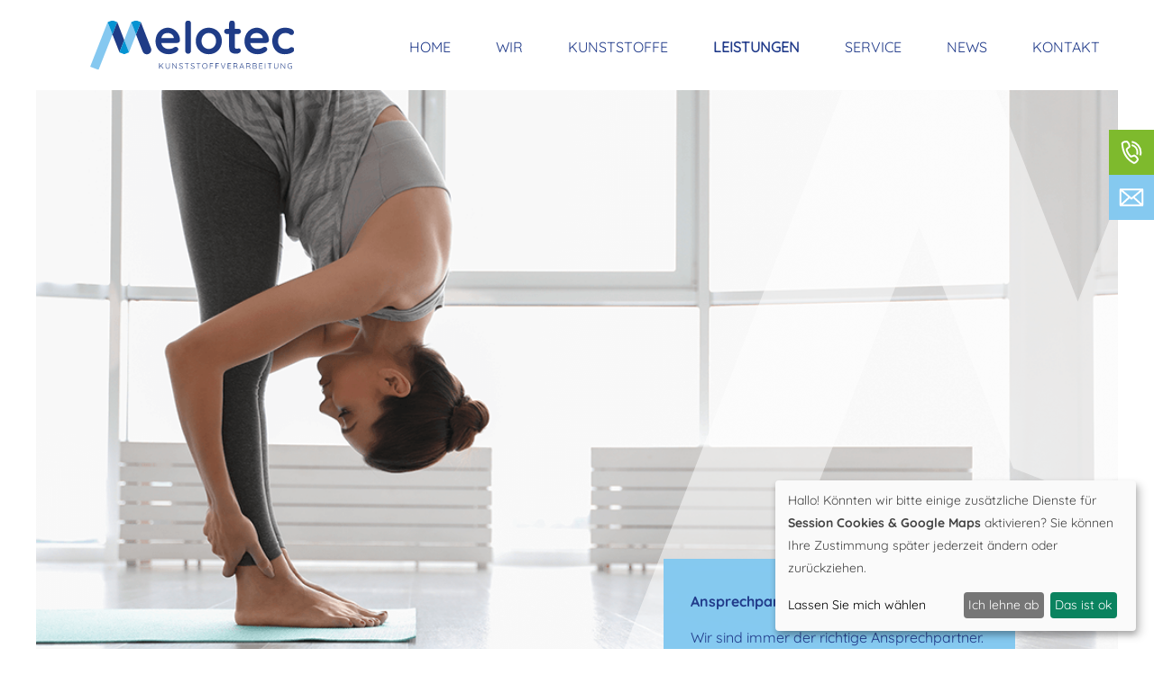

--- FILE ---
content_type: text/html; charset=utf-8
request_url: https://melotec.de/leistungen/biegen
body_size: 5242
content:
<!DOCTYPE html>
<html xmlns="http://www.w3.org/1999/xhtml" 
   xml:lang="de-de" lang="de-de" >
   
<head>
<meta charset="utf-8">
	<meta name="rights" content="Melotec Kunststoffverarbeitungs GmbH
Buchbrunnenweg 24
89081 Ulm- Jungingen
Deutschland

Tel.: 0731 / 40770660
Fax: 0731 / 407706610
E-Mail: info@melotec.de">
	<meta name="description" content="Melotec Kunststoffverarbeitungs GmbH Biegen. Wir biegen thermoplastische Materialien bis 3 Meter!">
	<meta name="generator" content="Joomla! - Open Source Content Management">
	<title>Melotec – Biegen</title>
<link href="https://cdn.jsdelivr.net/gh/fancyapps/fancybox@3.5.7/dist/jquery.fancybox.min.css" rel="stylesheet">
	<link href="/plugins/content/jw_sig/jw_sig/tmpl/Classic/css/template.css?v=4.2" rel="stylesheet">
<script type="application/json" class="joomla-script-options new">{"system.paths":{"root":"","rootFull":"https:\/\/melotec.de\/","base":"","baseFull":"https:\/\/melotec.de\/"},"csrf.token":"74903212b4796b314cb0d5d1ff5a8ce9"}</script>
	<script src="/media/system/js/core.min.js?2cb912"></script>
	<script src="/media/vendor/webcomponentsjs/js/webcomponents-bundle.min.js?2.8.0" nomodule defer></script>
	<script src="/media/vendor/jquery/js/jquery.min.js?3.7.1"></script>
	<script src="/media/legacy/js/jquery-noconflict.min.js?504da4"></script>
	<script src="/media/system/js/joomla-hidden-mail.min.js?80d9c7" type="module"></script>
	<script src="/media/mod_menu/js/menu.min.js?1c3569" type="module"></script>
	<script src="https://cdn.jsdelivr.net/gh/fancyapps/fancybox@3.5.7/dist/jquery.fancybox.min.js"></script>
	<script type="application/ld+json">{"@context":"https://schema.org","@graph":[{"@type":"Organization","@id":"https://melotec.de/#/schema/Organization/base","name":"Melotec","url":"https://melotec.de/"},{"@type":"WebSite","@id":"https://melotec.de/#/schema/WebSite/base","url":"https://melotec.de/","name":"Melotec","publisher":{"@id":"https://melotec.de/#/schema/Organization/base"}},{"@type":"WebPage","@id":"https://melotec.de/#/schema/WebPage/base","url":"https://melotec.de/leistungen/biegen","name":"Melotec – Biegen","description":"Melotec Kunststoffverarbeitungs GmbH Biegen. Wir biegen thermoplastische Materialien bis 3 Meter!","isPartOf":{"@id":"https://melotec.de/#/schema/WebSite/base"},"about":{"@id":"https://melotec.de/#/schema/Organization/base"},"inLanguage":"de-DE"},{"@type":"Article","@id":"https://melotec.de/#/schema/com_content/article/12","name":"Biegen","headline":"Biegen","inLanguage":"de-DE","isPartOf":{"@id":"https://melotec.de/#/schema/WebPage/base"}}]}</script>
	<script>
        (function($) {
            $(document).ready(function() {
                $.fancybox.defaults.i18n.en = {
                    CLOSE: 'Close',
                    NEXT: 'Next',
                    PREV: 'Previous',
                    ERROR: 'The requested content cannot be loaded.<br/>Please try again later.',
                    PLAY_START: 'Start slideshow',
                    PLAY_STOP: 'Pause slideshow',
                    FULL_SCREEN: 'Full screen',
                    THUMBS: 'Thumbnails',
                    DOWNLOAD: 'Download',
                    SHARE: 'Share',
                    ZOOM: 'Zoom'
                };
                $.fancybox.defaults.lang = 'en';
                $('a.fancybox-gallery').fancybox({
                    buttons: [
                        'slideShow',
                        'fullScreen',
                        'thumbs',
                        'share',
                        'download',
                        //'zoom',
                        'close'
                    ],
                    beforeShow: function(instance, current) {
                        if (current.type === 'image') {
                            var title = current.opts.$orig.attr('title');
                            current.opts.caption = (title.length ? '<b class="fancyboxCounter">Image ' + (current.index + 1) + ' of ' + instance.group.length + '</b>' + ' | ' + title : '');
                        }
                    }
                });
            });
        })(jQuery);
    </script>


<!-- LOCAL FONT -->
<style>
@font-face {
    font-family: "Quicksand-Regular";
    src:url("/font/Quicksand-Regular.ttf") format("opentype");
}
@font-face {
    font-family: "Quicksand-Bold";
    src:url("/font/Quicksand-Bold.ttf") format("opentype");
}
</style>

<script src="/templates/melotectemplate/js/jquery.min.js"></script>
<script src="/templates/melotectemplate/js/jquery_ui.js"></script>
<script src="/templates/melotectemplate/js/jquery.validate.min.js"></script>
<script src="/templates/melotectemplate/js/additional-methods.min.js"></script>

<link rel="stylesheet" href="/templates/melotectemplate/css/template.css" type="text/css" />
<link rel="stylesheet" href="/templates/melotectemplate/css/animate.css" type="text/css" />
<link rel="stylesheet" href="/templates/melotectemplate/css/colors.css" type="text/css" />
<link rel="stylesheet" href="/templates/melotectemplate/css/top-menu.css" type="text/css" />
<link rel="stylesheet" href="/templates/melotectemplate/css/footer.css" type="text/css" />
<link rel="stylesheet" href="/templates/melotectemplate/css/responsive.css" type="text/css" />

<script src="/templates/melotectemplate/js/config.js"></script>
<script src="/templates/melotectemplate/js/klaro.js"></script>

<script src="/templates/melotectemplate/js/template.js"></script>
<script src="/templates/melotectemplate/js/top-menu.js"></script>
<script src="/templates/melotectemplate/js/viewports.js"></script>
<script src="/templates/melotectemplate/js/functions.js"></script>
<script src="/templates/melotectemplate/js/smoothScroll.js"></script>

<meta name=viewport content="width=device-width, initial-scale=1.0">
<link rel="icon" type="image/png" href="/images/icons/melotec_favicon.png"/>
</head>

<body>
 <a name="top" class="anchorlink" id="anch_top"></a>
 
 <div id="topmenu-wrapper" class="dblue white_bg">
  <div class="main-container">
   <div id="logo_wrap" class=""><a href="/" alt="Melotec Kunststoffverarbeitungs GmbH"><img src="/images/icons/melotec_logo.svg" id="logo_img" alt="Melotec Kunststoffverarbeitungs GmbH" /></a></div>
   <div id="top-menu" class="topmenu">
    <ul class="mod-menu mod-list nav ">
<li class="nav-item item-101 default"><a href="/" >Home</a></li><li class="nav-item item-105 deeper parent"><span class="mod-menu__heading nav-header ">Wir</span>
<ul class="mod-menu__sub list-unstyled small"><li class="nav-item item-111"><a href="/wir/ueber-uns" >Über uns</a></li><li class="nav-item item-112"><a href="/wir/partner" >Partner</a></li></ul></li><li class="nav-item item-108"><a href="/kunststoffe" >Kunststoffe </a></li><li class="nav-item item-106 active deeper parent"><span class="mod-menu__heading nav-header ">Leistungen</span>
<ul class="mod-menu__sub list-unstyled small"><li class="nav-item item-113"><a href="/leistungen/drehen" >Drehen</a></li><li class="nav-item item-114"><a href="/leistungen/fraesen" >Fräsen</a></li><li class="nav-item item-115 current active"><a href="/leistungen/biegen" aria-current="page">Biegen</a></li><li class="nav-item item-116"><a href="/leistungen/schweissen" >Schweißen</a></li><li class="nav-item item-117"><a href="/leistungen/3d-drucken" >3D-Drucken </a></li><li class="nav-item item-118"><a href="/leistungen/nuten" >Nuten</a></li></ul></li><li class="nav-item item-109"><a href="/service" >Service </a></li><li class="nav-item item-107 deeper parent"><span class="mod-menu__heading nav-header ">News</span>
<ul class="mod-menu__sub list-unstyled small"><li class="nav-item item-119"><a href="/news/oekologisches-engagement" >Ökologisches Engagement </a></li><li class="nav-item item-120"><a href="/news/jobs" >Jobs</a></li></ul></li><li class="nav-item item-110"><a href="/kontakt" >Kontakt</a></li></ul>
  
   </div>
   <div id="menu-activator"><div></div><div></div><div></div></div>
  </div>
 </div>
 
 
 
 <div id="top_spacer"></div>

 
 
 
 
 

 <div id="content-wrapper" class="cont-block contstyles">
    
<div id="mod-custom120" class="mod-custom custom">
    <div id="contact_indicator" class="animated_children dblue lblue_bg animate__animated animate__fadeInRight">
 <p><b>Ansprechpartner:</b></p>
 <p>Wir sind immer der richtige Ansprechpartner. Unser Team ber&auml;t Sie gerne. Nehmen Sie jetzt Kontakt zu uns auf.</p>
 <p class="contact_indicator_link"><a href="/kontakt" alt="Melotec Ansprechpartner und Kontakt">zur Kontaktseite &rarr;</a></p>
</div></div>

	<div class="com-content-article item-page" itemscope itemtype="https://schema.org/Article">
	<meta itemprop="inLanguage" content="de-DE">
	
	
		
		
	
	
		<ul class="fields-container">
    <li class="field-entry introbild-volle-breite ">    <span class="field-label ">Introbild volle Breite: </span>
<span class="field-value "><img src="/images/leistungen/biegen/melotec_biegen_header_bg.png" width="1080" height="711" loading="lazy"></span>
</li></ul>
								
	<!-- BEGIN STYLE OVERRIDE -->

	<!-- Intro Bilder -->
				<div class="cont-block intro_slidewrap contstyles"><div class="main-container slider_limiter">
			<img src="/images/leistungen/biegen/melotec_biegen_header_bg.png" class="section_bg bg_parallax" />
			<img src="/images/icons/melotec_m_weiss_transparent.svg" class="trans_m animRight" />
		</div></div>
		
	<!-- content default -->
	<div class="cont-block widepad">
 <div class="main-container contstyles animated_children">
  <div class="cont_pad">
 
  <div class="flexwrap">
   <div class="flexbox _s60 resp_center _resFull">
    <p class="bold uppercase">Leistung</p>
	<h1 class="dblue">BIEGEN – <span class="alt">Wir gehen an die Grenze.</span></h1>
	<p>Das machen wir wirklich, denn wir biegen thermoplastische Materialien bis 3 Meter!
Und auch sonst bringen wir thermoplastische Halbzeuge, Platten und Folien in die von Ihnen gewünschte Form.</p>

<p>Gern beraten wir Sie. <a href="/kontakt">Rufen Sie einfach an</a> oder schreiben Sie uns eine <joomla-hidden-mail  is-link="1" is-email="0" first="aW5mbw==" last="bWVsb3RlYy5kZQ==" text="RS1NYWlsLg==" base="" >Diese E-Mail-Adresse ist vor Spambots geschützt! Zur Anzeige muss JavaScript eingeschaltet sein.</joomla-hidden-mail></p>
   </div>
   <div class="flexbox _s30 resp_center _resFull"></div>
  </div>
 
  </div>
 </div>
</div>





<div class="cont-block">
 <div class="main-container contstyles animated_children">
  <h4 class="dblue lined resp_center">Unsere Warmabkantmaschinen</h4>
  <p>&nbsp;</p>
  
  <div class="flexwrap colorbox_flexwrap">
  
   <div class="flexbox colorbox_flexbox _half _resFull resp_center dblue_bg lblue animUp">
    <p><b>Fa. Bernd</b></p>
	<p>Erwärmungslänge 3000mm</p>
   </div>
   
  </div>
  
  <p>&nbsp;</p>
  <p>&nbsp;</p>
 </div>
</div>



<div class="cont-block">
 <div class="main-container contstyles animated_children">
  <h4 class="dblue lined resp_center">Arbeitsbeispiele</h4>
  <p>&nbsp;</p>
  <div class="gal_overrides _v2">

<!-- JoomlaWorks "Simple Image Gallery" Plugin (v4.2) starts here -->

<ul id="sigFreeId37cf0449e3" class="sigFreeContainer sigFreeClassic">
        <li class="sigFreeThumb">
        <a href="/images/leistungen/biegen/gal/melotec_biegen_galerie_01.png" class="sigFreeLink fancybox-gallery" style="width:960px;height:540px;" title="You are viewing the image with filename melotec_biegen_galerie_01.png" data-thumb="/cache/jw_sig/jw_sig_cache_37cf0449e3_melotec_biegen_galerie_01.jpg" target="_blank" data-fancybox="gallery37cf0449e3">
            <img class="sigFreeImg" src="/plugins/content/jw_sig/jw_sig/includes/images/transparent.gif" alt="Click to enlarge image melotec_biegen_galerie_01.png" title="Click to enlarge image melotec_biegen_galerie_01.png" style="width:960px;height:540px;background-image:url('/cache/jw_sig/jw_sig_cache_37cf0449e3_melotec_biegen_galerie_01.jpg');" />
        </a>
    </li>
        <li class="sigFreeThumb">
        <a href="/images/leistungen/biegen/gal/melotec_biegen_galerie_02.png" class="sigFreeLink fancybox-gallery" style="width:960px;height:540px;" title="You are viewing the image with filename melotec_biegen_galerie_02.png" data-thumb="/cache/jw_sig/jw_sig_cache_37cf0449e3_melotec_biegen_galerie_02.jpg" target="_blank" data-fancybox="gallery37cf0449e3">
            <img class="sigFreeImg" src="/plugins/content/jw_sig/jw_sig/includes/images/transparent.gif" alt="Click to enlarge image melotec_biegen_galerie_02.png" title="Click to enlarge image melotec_biegen_galerie_02.png" style="width:960px;height:540px;background-image:url('/cache/jw_sig/jw_sig_cache_37cf0449e3_melotec_biegen_galerie_02.jpg');" />
        </a>
    </li>
        <li class="sigFreeThumb">
        <a href="/images/leistungen/biegen/gal/melotec_biegen_galerie_03.png" class="sigFreeLink fancybox-gallery" style="width:960px;height:540px;" title="You are viewing the image with filename melotec_biegen_galerie_03.png" data-thumb="/cache/jw_sig/jw_sig_cache_37cf0449e3_melotec_biegen_galerie_03.jpg" target="_blank" data-fancybox="gallery37cf0449e3">
            <img class="sigFreeImg" src="/plugins/content/jw_sig/jw_sig/includes/images/transparent.gif" alt="Click to enlarge image melotec_biegen_galerie_03.png" title="Click to enlarge image melotec_biegen_galerie_03.png" style="width:960px;height:540px;background-image:url('/cache/jw_sig/jw_sig_cache_37cf0449e3_melotec_biegen_galerie_03.jpg');" />
        </a>
    </li>
        <li class="sigFreeThumb">
        <a href="/images/leistungen/biegen/gal/melotec_biegen_galerie_04.png" class="sigFreeLink fancybox-gallery" style="width:960px;height:540px;" title="You are viewing the image with filename melotec_biegen_galerie_04.png" data-thumb="/cache/jw_sig/jw_sig_cache_37cf0449e3_melotec_biegen_galerie_04.jpg" target="_blank" data-fancybox="gallery37cf0449e3">
            <img class="sigFreeImg" src="/plugins/content/jw_sig/jw_sig/includes/images/transparent.gif" alt="Click to enlarge image melotec_biegen_galerie_04.png" title="Click to enlarge image melotec_biegen_galerie_04.png" style="width:960px;height:540px;background-image:url('/cache/jw_sig/jw_sig_cache_37cf0449e3_melotec_biegen_galerie_04.jpg');" />
        </a>
    </li>
        <li class="sigFreeThumb">
        <a href="/images/leistungen/biegen/gal/melotec_biegen_galerie_05.png" class="sigFreeLink fancybox-gallery" style="width:960px;height:540px;" title="You are viewing the image with filename melotec_biegen_galerie_05.png" data-thumb="/cache/jw_sig/jw_sig_cache_37cf0449e3_melotec_biegen_galerie_05.jpg" target="_blank" data-fancybox="gallery37cf0449e3">
            <img class="sigFreeImg" src="/plugins/content/jw_sig/jw_sig/includes/images/transparent.gif" alt="Click to enlarge image melotec_biegen_galerie_05.png" title="Click to enlarge image melotec_biegen_galerie_05.png" style="width:960px;height:540px;background-image:url('/cache/jw_sig/jw_sig_cache_37cf0449e3_melotec_biegen_galerie_05.jpg');" />
        </a>
    </li>
        <li class="sigFreeThumb">
        <a href="/images/leistungen/biegen/gal/melotec_biegen_galerie_06.png" class="sigFreeLink fancybox-gallery" style="width:960px;height:540px;" title="You are viewing the image with filename melotec_biegen_galerie_06.png" data-thumb="/cache/jw_sig/jw_sig_cache_37cf0449e3_melotec_biegen_galerie_06.jpg" target="_blank" data-fancybox="gallery37cf0449e3">
            <img class="sigFreeImg" src="/plugins/content/jw_sig/jw_sig/includes/images/transparent.gif" alt="Click to enlarge image melotec_biegen_galerie_06.png" title="Click to enlarge image melotec_biegen_galerie_06.png" style="width:960px;height:540px;background-image:url('/cache/jw_sig/jw_sig_cache_37cf0449e3_melotec_biegen_galerie_06.jpg');" />
        </a>
    </li>
        <li class="sigFreeThumb">
        <a href="/images/leistungen/biegen/gal/melotec_biegen_galerie_07.png" class="sigFreeLink fancybox-gallery" style="width:960px;height:540px;" title="You are viewing the image with filename melotec_biegen_galerie_07.png" data-thumb="/cache/jw_sig/jw_sig_cache_37cf0449e3_melotec_biegen_galerie_07.jpg" target="_blank" data-fancybox="gallery37cf0449e3">
            <img class="sigFreeImg" src="/plugins/content/jw_sig/jw_sig/includes/images/transparent.gif" alt="Click to enlarge image melotec_biegen_galerie_07.png" title="Click to enlarge image melotec_biegen_galerie_07.png" style="width:960px;height:540px;background-image:url('/cache/jw_sig/jw_sig_cache_37cf0449e3_melotec_biegen_galerie_07.jpg');" />
        </a>
    </li>
        <li class="sigFreeThumb">
        <a href="/images/leistungen/biegen/gal/melotec_biegen_galerie_08.png" class="sigFreeLink fancybox-gallery" style="width:960px;height:540px;" title="You are viewing the image with filename melotec_biegen_galerie_08.png" data-thumb="/cache/jw_sig/jw_sig_cache_37cf0449e3_melotec_biegen_galerie_08.jpg" target="_blank" data-fancybox="gallery37cf0449e3">
            <img class="sigFreeImg" src="/plugins/content/jw_sig/jw_sig/includes/images/transparent.gif" alt="Click to enlarge image melotec_biegen_galerie_08.png" title="Click to enlarge image melotec_biegen_galerie_08.png" style="width:960px;height:540px;background-image:url('/cache/jw_sig/jw_sig_cache_37cf0449e3_melotec_biegen_galerie_08.jpg');" />
        </a>
    </li>
        <li class="sigFreeThumb">
        <a href="/images/leistungen/biegen/gal/melotec_biegen_galerie_09.png" class="sigFreeLink fancybox-gallery" style="width:960px;height:540px;" title="You are viewing the image with filename melotec_biegen_galerie_09.png" data-thumb="/cache/jw_sig/jw_sig_cache_37cf0449e3_melotec_biegen_galerie_09.jpg" target="_blank" data-fancybox="gallery37cf0449e3">
            <img class="sigFreeImg" src="/plugins/content/jw_sig/jw_sig/includes/images/transparent.gif" alt="Click to enlarge image melotec_biegen_galerie_09.png" title="Click to enlarge image melotec_biegen_galerie_09.png" style="width:960px;height:540px;background-image:url('/cache/jw_sig/jw_sig_cache_37cf0449e3_melotec_biegen_galerie_09.jpg');" />
        </a>
    </li>
        <li class="sigFreeThumb">
        <a href="/images/leistungen/biegen/gal/melotec_biegen_galerie_10.png" class="sigFreeLink fancybox-gallery" style="width:960px;height:540px;" title="You are viewing the image with filename melotec_biegen_galerie_10.png" data-thumb="/cache/jw_sig/jw_sig_cache_37cf0449e3_melotec_biegen_galerie_10.jpg" target="_blank" data-fancybox="gallery37cf0449e3">
            <img class="sigFreeImg" src="/plugins/content/jw_sig/jw_sig/includes/images/transparent.gif" alt="Click to enlarge image melotec_biegen_galerie_10.png" title="Click to enlarge image melotec_biegen_galerie_10.png" style="width:960px;height:540px;background-image:url('/cache/jw_sig/jw_sig_cache_37cf0449e3_melotec_biegen_galerie_10.jpg');" />
        </a>
    </li>
        <li class="sigFreeClear">&nbsp;</li>
</ul>


<!-- JoomlaWorks "Simple Image Gallery" Plugin (v4.2) ends here -->

</div>
  <p>&nbsp;</p>
  <p>&nbsp;</p>
  <p>&nbsp;</p>
  <p>&nbsp;</p>
 </div>
</div>	
	
	<!-- END STYLE OVERRIDE -->
	
	
	

	
							</div>



<!-- HELPERS FOR OVERRIDES -->



 </div>
  
 
 
 
 
 
<div id="mod-custom111" class="mod-custom custom">
    <div class="cont-block contstyles nooverflow animated_children kontaktblock lblue2_bg dblue">

<div class="main-container">

 <div class="flexwrap">
  <div class="flexbox _s45 _resFull resp_center">
   <a href="/" alt="Melotec Kunststoffverarbeitungs GmbH"><img src="/images/icons/melotec_logo_footer.svg" alt="Melotec Kunststoffverarbeitungs GmbH" class="kontaktblock_logo" /></a>
   <a href="https://www.facebook.com/profile.php?id=100088596303691" target="_BLANK" alt="Melotec Kunststoffverarbeitungs GmbH Facebook"><img src="/images/icons/melotec_facebook.svg" alt="Melotec Kunststoffverarbeitungs GmbH Facebook" class="kontaktblock_social" /></a>
   <a href="https://www.instagram.com/merkundpartner_melotec/" target="_BLANK" alt="Melotec Kunststoffverarbeitungs GmbH Instagram"><img src="/images/icons/melotec_logo_instagram.svg" alt="Melotec Kunststoffverarbeitungs GmbH Instagram" class="kontaktblock_social" /></a>
  </div>
  <div class="flexbox _s25 _resFull resp_center">
   <ul class="kontaktblock_nav">
    <li><a href="/leistungen/drehen"># Drehen</a></li>
	<li><a href="/leistungen/fraesen"># Fr&auml;sen</a></li>
	<li><a href="/leistungen/biegen"># Biegen</a></li>
	<li><a href="/leistungen/schweissen"># Schwei&szlig;en</a></li>
	<li><a href="/leistungen/3d-drucken"># 3D-Drucken</a></li>
	<li><a href="/leistungen/nuten"># Nuten</a></li>
   </ul>
  </div>
  <div class="flexbox _s25 _resFull resp_center">
   <ul class="kontaktblock_nav">
    <li><a href="/wir/ueber-uns"># &Uuml;ber Uns</a></li>
	<li><a href="/wir/partner"># Partner</a></li>
	<li><a href="/kunststoffe"># Kunststoffe</a></li>
	<li><a href="/service"># Service</a></li>
	<li><a href="/news/oekologisches-engagement"># Engagement</a></li>
	<li><a href="/news/jobs"># Jobs</a></li>
   </ul>
  </div>
 </div>


</div>

</div></div>

<div id="mod-custom119" class="mod-custom custom">
    <div id="contact_knob" class="animated_children">
 <div class="contact_knob_knob"><a href="TEL:+4973140770660"><img src="/images/icons/melotec_button_telefon.svg" class="knob_ind animate__animated animate__fadeInRight" /><img src="/images/icons/melotec_button_telefon_ausgeklappt.svg" class="knob_full animate__animated animate__fadeInRight" /></a></div>
 <div class="contact_knob_knob"><a href="MAILTO:info@melotec.de"><img src="/images/icons/melotec_button_e_mail.svg" class="knob_ind animate__animated animate__fadeInRight" /><img src="/images/icons/melotec_button_e_mail_ausgeklappt.svg" class="knob_full animate__animated animate__fadeInRight" /></a></div>
</div></div>

 
 

 <div id="footer-wrapper" class="cont-block contstyles">
  
<div id="mod-custom110" class="mod-custom custom">
    <div class="main-container contstyles dblue_bg white">
 <div class="flexwrap">
  <div class="flexbox _half _resFull"><div class="pad"><p>&copy; 2025 Melotec Kunststoffverarbeitungs GmbH</p></div></div>
  <div class="flexbox _half _resFull right">
   <div class="pad">
	<ul class="nav">
	 <li><a href="/impressum">Impressum</a></li>
	 <li><a href="/datenschutz">Datenschutz</a></li>
	 <li><a href="/kontakt">Kontakt</a></li>
	</ul>
   </div>
  </div>
 </div>
</div></div>

 </div>

 
 
 
</body>
</html>

--- FILE ---
content_type: text/css
request_url: https://melotec.de/templates/melotectemplate/css/template.css
body_size: 13528
content:
/*
Melotec Kunststoffverarbeitungs GmbH
creation Date: 2023-02-22
Author: Sebastian Osinski
http://www.sebbi.net
https://ddm-friends.de
*/

body, html{
	font-family: 'Quicksand-Regular', sans-serif;
	width: 100%;
	margin: 0px;
	font-size: 16px;
	overflow-x: hidden;
}
textarea, input{
	font-family: 'Quicksand-Regular', sans-serif;
}
*{
	margin: 0px;
	padding: 0px;
}
.bold, b, strong{
	font-weight: bold;
	font-family: 'Quicksand-Bold', sans-serif;
}
h1, h2, h3, h4, h5{
	font-weight: bold;
	font-family: 'Quicksand-Bold', sans-serif;
}
.light{
	font-weight: 300;
}
img{
	border: none;
}
a{
	color: inherit;
	text-decoration: none;
}
.contstyles a:hover{
	text-decoration: underline;
}
a.anchorlink{
	line-height: 0px;
	height: 0px;
	font-size: 0px;
}
table{
	width: 100%;
	table-layout: fixed;
}
td{
	vertical-align: top;
	position: relative;
}
h1{
	font-size: 60px;
	font-weight: bold;
	text-transform: uppercase;
	letter-spacing: 2px;
}
h2{
	font-size: 38px;
	font-weight: bold;
	text-transform: uppercase;
	letter-spacing: 1px;
}
h3{
	font-size: 36px;
	font-weight: bold;
	text-transform: uppercase;
	letter-spacing: 2px;
}
h1 span.alt,
h3 span.alt{
	font-family: 'Quicksand-Regular', sans-serif;
	font-weight: normal;
	text-transform: none;
}
h4{
	font-size: 30px;
	line-height: 36px;
}
h5{
	font-size: 24px;
	line-height: 40px;
	text-transform: uppercase;
}
h6{
	font-size: 20px;
	text-transform: uppercase;
}
p,
.contstyles li{
	margin-top: 15px;
	margin-bottom: 15px;
	line-height: 25px;
	position: relative;
}
.contstyles p{
	margin-top: 15px;
	margin-bottom: 15px;
}
.contstyles ul,
.contstyles ol{
	margin-left: 25px;
}
p.nomarg-top{
	margin-top: 0px;
}
p.nomarg{
	margin-top: 0px;
	margin-bottom: 0px;
}
.hidden{
	visibility: hidden;
}
.visible{
	visibility: visible;
}
.center{
	text-align: center;
}
.left{
	text-align: left;
}
.right{
	text-align: right;
}
.uppercase{
	text-transform: uppercase;
}
.lowercase{
	text-transform: lowercase;
}
.underline{
	text-decoration: underline;
}
.underline_links a,
.underline_onHover a:hover{
	text-decoration: underline;
}
.nounderline,
.nounderline *:hover{
	text-decoration: none !important;
}
.inline{
	display: inline;
}
.relative{
	position: relative;
}
.font_l,
.font_l p,
.font_l .contstyles li{
	font-size: 18px;
}
.fields-container{
	display: none;
}
span.smaller,
p.smaller{
	font-size: 12px;
}
.nooverflow{
	overflow: hidden;
}



/* GLOBALS */
.main-container{
	margin-left: auto;
	margin-right: auto;
	max-width: 1200px;
	position: relative;
}
.main-container.wide{
	max-width: 1240px;
}
.main-container.narrow{
	max-width: 1000px;
}
.main-container.fullHeight{
	height: 100%;
}
.main-container.fullheight{
	display: block;
	height: 100%;
}
.widepad,
.cont-block .main-container.widepad{
	padding-top: 90px;
	padding-bottom: 90px;
}
.widepad_top,
.cont-block .main-container.widepad_top{
	padding-top: 90px;
}
.widepad_bot,
.cont-block .main-container.widepad_bot{
	padding-bottom: 90px;
}
.regpad,
.cont-block .main-container.regpad{
	padding-top: 60px;
	padding-bottom: 60px;
}
.regpad_top,
.cont-block .main-container.regpad_top{
	padding-top: 60px;
}
.regpad_bot,
.cont-block .main-container.regpad_bot{
	padding-bottom: 60px;
}
.lowpad{
	padding-top: 30px;
	padding-bottom: 30px;
}
.lowpad_bot{
	padding-bottom: 30px;
}
.lowpad_top{
	padding-top: 50px;
}
.widemarg{
	margin-top: 90px;
	margin-bottom: 90px;
}
.widemarg_top{
	margin-top: 90px;
}
.widemarg_bot{
	margin-bottom: 90px;
}
.cont-block{
	position: relative;
	display: block;
	width: 100%;
}
.fixedh_1{
	height: 360px;
}
.nooverflow{
	overflow: hidden;
}

.page-header{
	display: none;
}

img.cont_img{
	max-width: 100% !important;
	height: auto !important;
}
img.cont_img_limit{
	max-width: 100% !important;
	width: 500px !important;
	height: auto !important;
	margin-left: auto;
	margin-right: auto;
	display: block;
}
img.absimg{
	position: absolute;
	top: 50%;
	left: 50%;
	transform: translate(-50%, -50%);
}
img.fullsize{
	width: 100%;
	display: block;
}
img.maxSize{
	width: auto;
	height: auto;
	max-width: 100%;
	max-height: 100%;
}
img.sizeFittings{
	display: block;
	position: relative;
	margin-left: auto;
	margin-right: auto;
}
img.f_l{
	float: left;
	margin-right: 10px;
	margin-bottom: 10px;
}
img.f_r{
	float: right;
	margin-left: 10px;
	margin-bottom: 10px;
}

/* INDEXES */
#contact_knob{
	z-index: 11;
}
#topmenu-wrapper{
	z-index: 10;
}
.cont-block{
	z-index: 1;
}
.zeroindex{
	z-index: 0;
}



/* transitions */
img.fullsize{
	-webkit-transition: all 500ms ease;
	-moz-transition: all 500ms ease;
	-ms-transition: all 500ms ease;
	-o-transition: all 500ms ease;
	transition: all 500ms ease;
}
a{
	-webkit-transition: all 200ms ease;
	-moz-transition: all 200ms ease;
	-ms-transition: all 200ms ease;
	-o-transition: all 200ms ease;
	transition: all 200ms ease;	
}
.animated_children, .animated_children *{
	-webkit-transition: all 200ms linear;
	-moz-transition: all 200ms linear;
	-ms-transition: all 200ms linear;
	-o-transition: all 200ms linear;
	transition: all 200ms linear;	
}

/* CONTENT */
#content-wrapper{
	overflow: hidden;
}


/* CONTENT SPECIFIC */
.block{
	display: block;
	position: relative;
}
.contentspacer{
	display: block;
	position: relative;
	width: 100%;
	height: 90px;
}
.linespacer{
	display: block;
	height: 1px;
	width: 100%;
	margin-top: 0px;
	margin-bottom: 0px;
}
.linespacer.marged{
	margin-top: 40px;
	margin-bottom: 40px;
}
.overlay_mask{
	position: absolute;
	width: 100%;
	height: 100%;
	top: 0px;
	left: 0px;
}

.section_bg{
	position: absolute;
	left: 50%;
	top: 50%;
	transform: translate(-50%, -50%);
	z-index: 0;
	width: 100%;
	height: auto;
}

#top_spacer{
	display: block;
	position: relative;
	height: 100px;
}

.flexwrap{
	display: flex;
	justify-content: space-between;
	flex-flow: row wrap;
}
.cont_pad{
	padding-top: 40px;
	padding-left: 40px;
	padding-right: 40px;
	padding-bottom: 40px;
	z-index: 1;
	position: relative;
}

.flexbox{
	position: relative;
}
.flexbox._s20{
	width: 20%;
}
.flexbox._s25{
	width: 25%;
}
.flexbox._s30{
	width: 30%;
}
.flexbox._s35{
	width: 35%;
}
.flexbox._s40{
	width: 40%;
}
.flexbox._s45{
	width: 45%;
}
.flexbox._half{
	width: 49.5%;
}
.flexbox._half2{
	width: 45%;
}
.flexbox._s50{
	width: 50%;
}
.flexbox._s60{
	width: 60%;
}
.flexbox._s65{
	width: 65%;
}
.flexbox._s70{
	width: 70%;
}
.flexbox._s80{
	width: 80%;
}
.flexbox._s90{
	width: 90%;
}
.flexbox._full{
	width: 100%;
}


.contentbutton{
	position: relative;
	display: inline-block;
	margin-left: 0px;
	z-index: 1;
	border: 3px solid;
	border-radius: 0px;
}
.contentbutton.abs{
	position: absolute;
}
.contentbutton:hover a{
	text-decoration: none;
}
.contentbutton:hover{
  -webkit-box-shadow: 0px 0px 4px 0px rgba(0,0,0, 1);
	-moz-box-shadow: 0px 0px 4px 0px rgba(0,0,0, 1);
	box-shadow: 0px 0px 4px 0px rgba(0,0,0, 1);
}

/* SPECIFICS */
.bg_graygradientbg{
	position: absolute;
	pointer-events: none;
	width: 100%;
	height: 100%;
	top: 0px;
	left: 0px;
	background: rgb(235,235,235);
  background: linear-gradient(180deg, rgba(235,235,235,1) 0%, rgba(255,255,255,1) 18%, rgba(255,255,255,1) 100%);
}
.bg_bigM{
	position: absolute;
	top: 23%;
	left: 20px;
	width: 150%;
	pointer-events: none;
}
.bg_bigM._v2{
	left: 20%;
	top: 120px;
}

.feature_box{
	display: block;
	position: relative;
	overflow: hidden;
	width: 100%;
}
.feature_box:hover{
	-webkit-box-shadow: 0px 0px 3px 0px rgba(0,0,0,0.75);
	-moz-box-shadow: 0px 0px 3px 0px rgba(0,0,0,0.75);
	box-shadow: 0px 0px 3px 0px rgba(0,0,0,0.75);
}
.feature_box_cont{
	display: block;
	position: relative;
	box-sizing: border-box;
	width: 40%;
	padding: 50px;
	margin-left: 0px;
	margin-right: auto;
}
.feature_box_cont._r{
	margin-right: 0px;
	margin-left: auto;
}
.feature_box_cont._wider{
	width: 80%;
}
.arrowlink{
	display: block;
	position: relative;
	height: 28px;
	margin-top: 25px;
	margin-bottom: 25px;
}
.arrowlink:hover{
	filter: drop-shadow(0px 0px 2px rgb(255 255 255 / 0.3));
	filter: contrast(150%);
}
.trans_m{
	position: absolute;
	z-index: 0;
	pointer-events: none;
	bottom: 0px;
	left: -15%;
	width: 180%;
}
.trans_m.low_opacity{
	-ms-filter: "progid:DXImageTransform.Microsoft.Alpha(Opacity=50)" !important;
  filter: alpha(opacity=50) !important;
  -moz-opacity: 0.5 !important;
  -khtml-opacity: 0.5 !important;
  opacity: 0.5 !important;
}
.intro_slidewrap .trans_m{
	height: 120%;
	width: auto;
	left: auto;
	right: -30%;
	bottom: -10%;
}

.introimg_home{
	display: block;
	width: 500px;
	max-width: 80%;
	margin-left: 0px;
	margin-right: auto;
}

.partner_logo{
	display: block;
	position: relative;
	width: 220px;
	max-width: 100%;
	margin-top: 30px;
	margin-bottom: 30px;
	margin-left: 0px;
	margin-right: auto;
}
p.slogan_spec{
	font-size: 36px;
	line-height: 40px;
}

h4.lined,
h3.lined{
	padding-bottom: 15px;
	border-bottom: 1px solid #1c70b8;
}


.intro_slidewrap{
	position: relative;
	display: block;
	overflow: hidden;
	width: 100%;
	height: 620px;
}
.intro_slidewrap_imgwrap{
	overflow: hidden;
	position: absolute;
	height: 100%;
	width: 50%;
	top: 0px;
}
.intro_slidewrap_imgwrap._l{
	left: 0px;
}
.intro_slidewrap_imgwrap._r{
	left: 50%;
}
.slider_limiter{
	position: relative;
	height: 100%;
	overflow: hidden;
}

.colorbox_flexbox{
	box-sizing: border-box;
	padding: 20px;
	padding-left: 50px;
	padding-right: 50px;
	margin-bottom: 10px;
}
.colorbox_flexbox:hover{
	color: white;
	-webkit-box-shadow: 0px 0px 3px 0px rgba(0,0,0,0.75);
	-moz-box-shadow: 0px 0px 3px 0px rgba(0,0,0,0.75);
	box-shadow: 0px 0px 3px 0px rgba(0,0,0,0.75);
}


/* ACC */
.acc_cont{
	display: none;
}
.acc_wrap._act .acc_cont{
	display: block;
}
.stellenangebot_flexbox{
	width: 49%;
}
.stellenangebot_flexbox .pad{
	display: block;
	position: relative;
	padding: 30px;
	padding-left: 50px;
	padding-right: 50px;
}
.stellenangebot_flexbox .pad:hover{
	-webkit-box-shadow: 0px 0px 3px 0px rgba(0,0,0,0.75);
	-moz-box-shadow: 0px 0px 3px 0px rgba(0,0,0,0.75);
	box-shadow: 0px 0px 3px 0px rgba(0,0,0,0.75);
}
.stellenangebote_acc_cont{
	margin-top: 40px;
	margin-bottom: 40px;
}
.stellenangebote_acc{
	display: block;
	border-bottom: 1px solid;
	padding-bottom: 40px;
	margin-bottom: 40px;
}
.stellenangebote_acc_title h3{
	text-transform: none;
	cursor: pointer;
	font-size: 30px;
	line-height: 38px;
}
.stellenangebot_flexbox .arrowlink{
	display: inline-block;
	vertical-align: middle;
}
.stellenangebote_acc_mail a:hover{
	text-decoration: none;
}
.stellenangebote_acc_mailtext{
	font-size: 24px;
	text-decoration: underline;
	padding-left: 10px;
}


/* CONTACT KNOB */
#contact_knob{
	position: fixed;
	top: 20%;
	right: 0px;
	overflow: visible;
}
.contact_knob_knob{
	display: block;
	position: relative;
	margin-right: 0px;
	width: auto;
	text-align: right;
}
.contact_knob_knob img{
	height: 50px;
	display: block;
	margin-right: 0px;
	margin-left: auto;
}
img.knob_full{
	position: absolute;
	top: 0px;
	right: -260px;
}
.contact_knob_knob:hover img.knob_full{
	right: 0px;
	-webkit-box-shadow: 0px 0px 2px 0px rgba(0,0,0,0.75);
	-moz-box-shadow: 0px 0px 2px 0px rgba(0,0,0,0.75);
	box-shadow: 0px 0px 2px 0px rgba(0,0,0,0.75);
}


#contact_indicator{
	position: absolute;
	display: block;
	z-index: 2;
	top: 520px;
	right: 12%;
	width: 390px;
	box-sizing: border-box;
	padding: 20px;
	padding-left: 30px;
	padding-right: 30px;
}
#contact_indicator:hover{
	-webkit-box-shadow: 0px 0px 2px 0px rgba(0,0,0,0.75);
	-moz-box-shadow: 0px 0px 2px 0px rgba(0,0,0,0.75);
	box-shadow: 0px 0px 2px 0px rgba(0,0,0,0.75);
}
.contact_indicator_link{
	font-size: 26px;
	line-height: 36px;
}


/* OVERRIDES */
.gal_overrides{
	display: block;
	position: relative;
}
.gal_overrides > ul{
	margin: 0px !important;
	padding: 0px !important;
	display: flex;
	justify-content: space-between;
	flex-flow: row wrap;
}
.gal_overrides > ul li.sigFreeThumb{
	position: relative;
	width: 49.5%;
	height: 200px;
	overflow: hidden;
	margin: 0px !important;
	margin-bottom: 10px !important;
	padding: 0px !important;
	float: none !important;
}
.gal_overrides._v2 > ul li.sigFreeThumb{
	width: 19.5%;
	height: 150px;
}
.gal_overrides > ul li.sigFreeClear{
	display: none;
}
.gal_overrides > ul li.sigFreeThumb > a{
	position: absolute !important;
	top: 0px;
	left: 0px;
	width: 100% !important;
	height: 100% !important;
	float: none !important;
}
.gal_overrides > ul li.sigFreeThumb img.sigFreeImg{
	position: absolute;
	left: 50%;
	top: 50%;
	transform: translate(-50%, -50%);
	z-index: 0;
	width: 100% !important;
	height: 100% !important;
	background-size: cover;
}



/* claro accessibility overrides */
.cm-link.cn-learn-more{
	color: black !important;
}
.cm-btn.cm-btn-danger.cn-decline{
	background-color: #767676 !important;
}
.cm-btn.cm-btn-success{
	background-color: #0a835f !important;
}
.cm-btn.cm-btn-success-var{
	background-color: #00875f !important;
}

--- FILE ---
content_type: text/css
request_url: https://melotec.de/templates/melotectemplate/css/colors.css
body_size: 6082
content:
/*
Melotec Kunststoffverarbeitungs GmbH
creation Date: 2023-02-22
Author: Sebastian Osinski
http://www.sebbi.net
https://ddm-friends.de
*/

/* white */
.white_bg,
.white_bg_onHover:hover,
body, html{
  background-color: #ffffff;
}
.white,
.white_highlight b,
.white_highlight strong,
.white_highlight h1,
.white_highlight h2,
.white_highlight h3,
.white_highlight h4,
.white_highlight h5,
.white_links a,
.white_hover:hover{
  color: #ffffff;
}
.white_important *{
	color: #ffffff !important;
}
.white_border,
.white_hover:hover{
	border-color: #ffffff;
}
.white_trans{
  background: rgba(255, 255, 255, 0.9);
}
.white_trans:hover{
  background: rgba(255, 255, 255, 0.97);
}

/* transparent */
.transparent{
  background-color: transparent;
}



/* blue */
.blue_bg,
#menu-activator > div{
  background-color: #1c70b8;
}
body, html,
.blue,
.blue_highlight b,
.blue_highlight strong,
.blue_highlight h1,
.blue_highlight h2,
.blue_highlight h3,
.blue_highlight h4,
.blue_highlight h5,
.blue_links a,
.blue_hover:hover{
  color: #1c70b8;
}
.blue_border,
.blue_hover:hover{
  border-color: #1c70b8;
}
.blue_trans_bg{
  background-color: rgba(28,112,184,1);
}
.blue_shadow_onHover:hover{
	-webkit-box-shadow: 0px 0px 5px 0px rgba(28,112,184,0.75);
	-moz-box-shadow: 0px 0px 5px 0px rgba(28,112,184,0.75);
	box-shadow: 0px 0px 5px 0px rgba(28,112,184,0.75);
}



/* light blue */
.lblue_bg{
  background-color: #85c9f0;
}
.lblue,
.lblue_highlight b,
.lblue_highlight strong,
.lblue_highlight h1,
.lblue_highlight h2,
.lblue_highlight h3,
.lblue_highlight h4,
.lblue_highlight h5,
.lblue_links a,
.lblue_hover:hover{
  color: #85c9f0;
}
.lblue_border,
.lblue_hover:hover{
  border-color: #85c9f0;
}
.lblue_trans_bg{
  background-color: rgba(133,201,240,1);
}
.lblue_shadow_onHover:hover{
	-webkit-box-shadow: 0px 0px 5px 0px rgba(133,201,240,0.75);
	-moz-box-shadow: 0px 0px 5px 0px rgba(133,201,240,0.75);
	box-shadow: 0px 0px 5px 0px rgba(133,201,240,0.75);
}


.lblue2_bg{
  background-color: #c1e4f7;
}
.lblue2,
.lblue2_highlight b,
.lblue2_highlight strong,
.lblue2_highlight h1,
.lblue2_highlight h2,
.lblue2_highlight h3,
.lblue2_highlight h4,
.lblue2_highlight h5,
.lblue2_links a,
.lblue2_hover:hover{
  color: #c1e4f7;
}
.lblue2_border,
.lblue2_hover:hover{
  border-color: #c1e4f7;
}
.lblue2_trans_bg{
  background-color: rgba(193,228,247,1);
}
.lblue2_shadow_onHover:hover{
	-webkit-box-shadow: 0px 0px 5px 0px rgba(193,228,247,0.75);
	-moz-box-shadow: 0px 0px 5px 0px rgba(193,228,247,0.75);
	box-shadow: 0px 0px 5px 0px rgba(193,228,247,0.75);
}


/* dark blue */
.dblue_bg{
  background-color: #213b8a;
}
.dblue,
.dblue_highlight b,
.dblue_highlight strong,
.dblue_highlight h1,
.dblue_highlight h2,
.dblue_highlight h3,
.dblue_highlight h4,
.dblue_highlight h5,
.dblue_links a,
.dblue_hover:hover,
.stellenangebote_acc._act .stellenangebote_acc_title h3,
.stellenangebote_acc_title:hover h3{
  color: #213b8a;
}
.dblue_border,
.dblue_hover:hover{
  border-color: #213b8a;
}
.dblue_trans_bg{
  background-color: rgba(33,59,138,1);
}
.dblue_shadow_onHover:hover{
	-webkit-box-shadow: 0px 0px 5px 0px rgba(33,59,138,0.75);
	-moz-box-shadow: 0px 0px 5px 0px rgba(33,59,138,0.75);
	box-shadow: 0px 0px 5px 0px rgba(33,59,138,0.75);
}



/* cyan */
.cyan_bg{
  background-color: #009fe3;
}
.cyan,
.cyan_highlight b,
.cyan_highlight strong,
.cyan_highlight h1,
.cyan_highlight h2,
.cyan_highlight h3,
.dblue_highlight h4,
.cyan_highlight h5,
.cyan_links a,
.cyan_hover:hover{
  color: #009fe3;
}
.cyan_border,
.cyan_hover:hover{
  border-color: #009fe3;
}
.cyan_trans_bg{
  background-color: rgba(0,159,227,1);
}
.cyan_shadow_onHover:hover{
	-webkit-box-shadow: 0px 0px 5px 0px rgba(0,159,227,0.75);
	-moz-box-shadow: 0px 0px 5px 0px rgba(0,159,227,0.75);
	box-shadow: 0px 0px 5px 0px rgba(0,159,227,0.75);
}



/* green */
.green_bg{
  background-color: #7cc122;
}
.green,
.green_highlight b,
.green_highlight strong,
.green_highlight h1,
.green_highlight h2,
.green_highlight h3,
.dblue_highlight h4,
.green_highlight h5,
.green_links a,
.green_hover:hover{
  color: #7cc122;
}
.green_border,
.green_hover:hover{
  border-color: #7cc122;
}
.green_trans_bg{
  background-color: rgba(124,193,34,1);
}
.green_shadow_onHover:hover{
	-webkit-box-shadow: 0px 0px 5px 0px rgba(124,193,34,0.75);
	-moz-box-shadow: 0px 0px 5px 0px rgba(124,193,34,0.75);
	box-shadow: 0px 0px 5px 0px rgba(124,193,34,0.75);
}


.altGreen{
  color: #4b8500;
}


/* gray */
.g_bg{
  background-color: #323232;
}
.g{
  color: #323232;
}
.g_border{
  border-color: #323232;
}


/* light gray */
.lg_bg{
  background-color: #e6e6e6;
}
.lg,
.lg_links a,
.lg_highlight b,
.lg_highlight strong,
.lg_highlight h1,
.lg_highlight h2,
.lg_highlight h3,
.lg_highlight h4,
.lg_highlight h5{
  color: #e6e6e6;
}
.lg_border{
  border-color: #e6e6e6;
}

/* dark gray */
.dg_bg{
  background-color: #051016;
}
.dg,
.dg_links a,
.dg_highlight b,
.dg_highlight strong,
.dg_highlight h1,
.dg_highlight h2,
.dg_highlight h3,
.dg_highlight h4,
.dg_highlight h5,
.dg_hover:hover{
  color: #051016;
}
.dg_border{
  border-color: #051016;
}


/* black */
.black_bg{
  background-color: #000000;
}
.black,
.black_links a,
.black_highlight b,
.black_highlight strong,
.black_highlight h1,
.black_highlight h2,
.black_highlight h3,
.black_highlight h4,
.black_highlight h5,
.acc_box.yel_bg .acc_icon,
.black_hover:hover{
  color: #000000;
}
.black_border{
  border-color: #000000;
}
.black_trans{
  background-color: rgba(0,0,0,0.5);
}
.overlay_mask.light{
  background-color: rgba(0,0,0,0.2);
}
.overlay_mask{
  background-color: rgba(0,0,0,0.4);
}
.overlay_mask.middark{
  background-color: rgba(0,0,0,0.6);
}
.overlay_mask.dark{
  background-color: rgba(0,0,0,0.8);
}

.feature_box:hover .overlay_mask.light.darkenOnHover{
  background-color: rgba(0,0,0,0.4);
}

@media (max-width: 1270px){
}

--- FILE ---
content_type: text/css
request_url: https://melotec.de/templates/melotectemplate/css/top-menu.css
body_size: 9282
content:
/*
Melotec Kunststoffverarbeitungs GmbH
creation Date: 2023-02-22
Author: Sebastian Osinski
http://www.sebbi.net
https://ddm-friends.de
*/

#topmenu-wrapper,
#topmenu-wrapper *,
#topmenu-wrapper ul.mod-menu__sub li:before{
	-webkit-transition: all 200ms ease;
	-moz-transition: all 200ms ease;
	-ms-transition: all 200ms ease;
	-o-transition: all 200ms ease;
	transition: all 200ms ease;
}

#topmenu-wrapper{
	text-align: center;
	position: fixed;
	width: 100%;
	height: 100px;
}
#topmenu-wrapper.smaller{
	height: 60px;
}

#topmenu-wrapper .main-container{
	height: 100%;
}

#top-menu{
	display: block;
	position: absolute;
	right: 0px;
	top: 0px;
}
#topmenu-wrapper.smaller #top-menu{
	top: 0px;
}

.navbar-toggler{
	display: none;
}

#logo_wrap{
	position: absolute;
	height: 100%;
	width: 0px;
	left: 0px;
	top: 0px;
}
#logo_img{
	position: absolute;
	left: 0%;
	top: 50%;
	z-index: 2;
	transform: translateY(-50%);
	height: 55px;
}
#topmenu-wrapper.smaller #logo_img{
	height: 30px;
}

#topmenu-wrapper ul.nav{
	display: block;
	position: relative;
	z-index: 1;
	text-align: center;
	margin-top: 42px;
}
#topmenu-wrapper.smaller ul.nav{
	margin-top: 17px;
}
#topmenu-wrapper.smaller ul.mod-menu__sub li{
	margin-top: 0px;
}
#topmenu-wrapper ul.nav li{
	display: inline-block;
	position: relative;
	width: auto;
	font-size: 16px;
}
#topmenu-wrapper ul.nav li a,
#topmenu-wrapper ul.nav li .nav-header{
	display: block;
	padding-left: 20px;
	padding-right: 20px;
	height: 100%;
	cursor: pointer;
	text-transform: uppercase;
}

#topmenu-wrapper ul.mod-menu__sub li a{
	padding-left: 0px;
	padding-right: 0px;
}

#topmenu-wrapper ul.mod-menu__sub{
	position: absolute;
	margin: 0px;
	padding: 0px;
	top: 20px;
	left: 20px;
	overflow: hidden;
	height: 0px;
	width: 260px;
	text-align: center;
	background-color: white;
}
#topmenu-wrapper.smaller ul.mod-menu__sub{
	top: 20px;
}
#topmenu-wrapper ul.nav li.parent:hover ul.mod-menu__sub{
	overflow: visible;
	padding: 0px;
	padding-top: 38px;
}
#topmenu-wrapper.smaller ul.nav li.parent:hover ul.mod-menu__sub{
	padding-top: 23px;
}
#topmenu-wrapper ul.mod-menu__sub li,
#topmenu-wrapper.smaller ul.mod-menu__sub li{
	line-height: 25px;
	padding: 10px;
	padding-left: 30px;
	text-align: left;
	display: block;
	overflow: hidden;
	font-size: 14px;
	margin-top: 1px;
}
#topmenu-wrapper ul.nav li.parent:hover ul.mod-menu__sub{
	height: auto;
}
#topmenu-wrapper ul.mod-menu__sub li.parent:hover{
	overflow: visible;
}
#topmenu-wrapper ul.nav li.deeper span.nav-header{
	padding-left: 30px;
	padding-right: 30px;
}

#topmenu-wrapper ul.mod-menu__sub li.parent > ul.mod-menu__sub{
	left: 100%;
	margin-left: 0px;
	top: -1px;
	visibility: hidden;
}
#topmenu-wrapper ul.mod-menu__sub li.parent:hover > ul.mod-menu__sub{
	visibility: visible;
	left: 100%;
	padding-top: 0px !important;
}

#topmenu-wrapper li a:hover{
	text-decoration: underline;
}
#topmenu-wrapper li.current > a,
#topmenu-wrapper li.active > a,
#topmenu-wrapper li.active > span{
	font-weight: bold;
}


/* MENU ACTIVATOR */
#menu-activator{
	position: fixed;
	height: 20px;
	width: 30px;
	cursor: pointer;
	top: 70px;
	right: -1000px;
	z-index: 3;
}
#menu-activator > div{
	width: 100%;
	height: 3px;
	margin-bottom: 6px;
	margin-left: 0px;
	margin-right: auto;
}
#menu-activator:hover > div:nth-child(1){
	width: 80%;
}
#menu-activator:hover > div:nth-child(2){
	width: 90%;
}
#topmenu-wrapper.smaller #menu-activator{
	top: 20px;
}



/* LANGUAGE */
.mod-languages{
	position: absolute;
	top: 33px;
	left: 30px;
}
.mod-languages ul{
	margin: 0px;
}
#topmenu-wrapper.smaller .mod-languages{
	top: 20px;
}

/* SEARCH */
#search_img{
	position: absolute;
	height: 20px;
	cursor: pointer;
	right: -30px;
	top: 33px;
}
#topmenu-wrapper.smaller #search_img{
	top: 20px;
}
#search_wrapper{
	position: fixed;
	width: 100%;
	height: 0%;
	overflow: hidden;
}
label.finder{
	display: none;
}
#search_wrapper.search_act{
	height: 100%;
	background-color: rgba(0,0,0,0.8);
}
#search_wrapper input{
	margin-top: 0px;
}
#search_wrapper .mod-finder{
	position: absolute;
	top: 50%;
	left: 50%;
	transform: translate(-50%, -50%);
}
#search_wrapper input{
	margin: 0px;
	margin-top: 15px;
	padding: 0px;
	text-indent: 20px;
	line-height: 60px;
	width: 500px;
	max-width: 80%;
	font-size: 18px;
	display: block;
	margin-left: auto;
	margin-right: auto;
}
#search_close{
	position: absolute;
	top: 10%;
	right: 10%;
	color: white;
	background-color: #99e033;
	cursor: pointer;
}
#search_close > div{
	vertical-align: middle;
	line-height: 50px;
	padding-left: 30px;
	padding-right: 30px;
	font-size: 40px;
	text-transform: uppercase;
}

.com-finder__tips,
#finder-filter-window,
.result__taxonomy,
.com-finder__search,
#advancedSearch{
	display: none;
}
#search-results{
	padding-top: 100px;
	padding-bottom: 100px;
	margin-left: auto;
	margin-right: auto;
	max-width: 1000px;
	position: relative;
}


/* RESPONSIVE */
@media (max-width: 1780px){
}
@media (max-width: 1620px){
	#logo_wrap{
		left: 60px;
	}
}

@media (max-width: 1500px){
}

@media (max-width: 1210px){
	#logo_img,
	#topmenu-wrapper.smaller #logo_img{
		height: 60%;
	}
	.mod-languages{
		display: none;
	}
	#topmenu-wrapper #menu-activator{
		right: 30px;
		top: 20px;
	}
	#top_spacer{
		height: 60px;
	}
	#topmenu-wrapper{
		height: 60px;
	}
	#topmenu-wrapper:not(.res_act) ul.nav{
		height: 0px;
		overflow: hidden;
	}
	#topmenu-wrapper ul.nav li{
		width: 100%;
		text-align: center;
		padding: 0px;
	}
	#topmenu-wrapper ul.nav li a{
		padding: 0px;
	}
	
	#topmenu-wrapper.res_act #top-menu{
		background-color: white;
	}
	#topmenu-wrapper ul.nav > li:nth-child(1) > a{
		padding-left: 0px;
	}
	#topmenu-wrapper.res_act ul.nav li{
		display: block;
		position: relative;
		padding: 0px;
		margin: 0px;
		line-height: 35px;
		display: block;
		margin-left: auto;
		margin-right: auto;
	}
	#topmenu-wrapper ul.mod-menu__sub li, 
	#topmenu-wrapper.smaller ul.mod-menu__sub li{
		text-align: center;
	}
	#topmenu-wrapper.res_act #top-menu{
		position: fixed;
		width: 100%;
		height: 100%;
		left: 0px;
		top: 60px;
	}
	#top-menu{
		overflow: hidden;
	}
	#topmenu-wrapper.res_act .mod-languages{
		position: fixed;
		display: block;
		top: auto;
		bottom: 20px;
	}
	
	
	#topmenu-wrapper.res_act ul.nav li.deeper.parent:after{
		content: "+";
		position: absolute;
		cursor: pointer;
		z-index: 25;
		width: 30px;
		height: 30px;
		line-height: 27px;
		left: 30%;
		top: 2px;
		font-weight: bold;
		color: white;
		background-color: #213b8a;
	}
	#topmenu-wrapper.res_act ul.nav li.deeper.parent.opened:after,
	#topmenu-wrapper.res_act ul.nav li.deeper.parent:hover:after{
		content: "-";
		position: absolute;
		cursor: pointer;
		z-index: 25;
		width: 30px;
		height: 30px;
		line-height: 27px;
		left: 30%;
		top: 2px;
		font-weight: bold;
		color: white;
		background-color: #213b8a;
	}
	#topmenu-wrapper.res_act ul.nav li.deeper.parent.opened.active:after,
	#topmenu-wrapper.res_act ul.nav li.deeper.parent:hover:after{
		background-color: #213b8a;
	}
	#topmenu-wrapper.res_act ul.nav li.deeper.parent ul.mod-menu__sub{
		display: none;
	}
	#topmenu-wrapper.res_act ul.nav li.deeper.parent.opened ul.mod-menu__sub{
		display: block;
	}
	#topmenu-wrapper.res_act ul.mod-menu__sub{
		position: relative;
		height: auto;
		transform: none;
		top: 0px;
		width: 100%;
		left: 0px;
	}
	#topmenu-wrapper ul.nav li.parent:hover ul.mod-menu__sub{
		padding-top: 0px;
    padding-bottom: 0px;
	}
	#topmenu-wrapper.res_act ul.nav{
		margin-left: 0px;
	}
	
	#topmenu-wrapper ul.mod-menu__sub li:before{
		content: "";
	}
	
	#topmenu-wrapper ul.nav > li.current > a:after,
	#topmenu-wrapper ul > li:hover > a:after{
		display: none;
	}
	
	#topmenu-wrapper.res_act #search_img{
		display: block;
		right: auto;
		left: 80px;
		top: 20px;
	}
	#topmenu-wrapper.res_act.search_act #search_wrapper{
		top: 80px;
		width: 100%;
	}
	#topmenu-wrapper.res_act.search_act #search_wrapper input{
		margin-top: 0px;
	}
	#topmenu-wrapper.res_act.search_act #top-menu ul.nav{
		display: none;
	}
	
	#topmenu-wrapper ul.mod-menu__sub li.parent .nav-header{
		font-weight: bold;
	}
	#topmenu-wrapper ul.mod-menu__sub li.deeper.parent > ul.mod-menu__sub{
		left: auto;
		top: auto;
		margin: 0px;
		padding: 0px;
		position: relative;
		display: block;
		visibility: visible;
		height: 0px;
	}
	#topmenu-wrapper ul.mod-menu__sub li.parent:hover > ul.mod-menu__sub{
		height: auto;
	}
	
	#search_img{
		right: 70px;
		top: 20px;
	}
}

@media (max-width: 1000px){
	#topmenu-wrapper.res_act ul.nav li.deeper.parent:after,
	#topmenu-wrapper.res_act ul.nav li.deeper.parent.opened:after{
	}
}
@media (max-width: 800px){
	#topmenu-wrapper.res_act ul.nav li.deeper.parent:after,
	#topmenu-wrapper.res_act ul.nav li.deeper.parent.opened:after,
	#topmenu-wrapper.res_act ul.nav li.deeper.parent:hover:after{
		left: 15%;
	}
	#logo_wrap{
		left: 20px;
	}
}

--- FILE ---
content_type: text/css
request_url: https://melotec.de/templates/melotectemplate/css/footer.css
body_size: 1992
content:
/*
Melotec Kunststoffverarbeitungs GmbH
creation Date: 2023-02-22
Author: Sebastian Osinski
http://www.sebbi.net
https://ddm-friends.de
*/

/* transitions */
#footer-wrapper, #footer-wrapper *{
	-webkit-transition: all 200ms ease;
	-moz-transition: all 200ms ease;
	-ms-transition: all 200ms ease;
	-o-transition: all 200ms ease;
	transition: all 200ms ease;
}

#footer-wrapper{
	font-size: 14px;
}
#footer-wrapper .pad{
	padding-left: 30px;
	padding-right: 30px;
}
#footer-wrapper ul.nav{
	display: block;
	position: relative;
	margin: 0px;
	text-indent: 0px;
	padding: 0px;
}
#footer-wrapper ul.nav li{
	display: inline-block;
	list-style-type: none;
	padding-left: 10px;
	padding-right: 10px;
}

.kontaktblock{
	padding-top: 40px;
	padding-bottom: 40px;
	margin-bottom: 50px;
}
.kontaktblock_logo{
	display: block;
	width: 300px;
	margin-bottom: 30px;
	margin-left: 0px;
	margin-right: auto;
}
.kontaktblock_logo:hover{
	filter: drop-shadow(0px 0px 2px rgb(0 0 0 / 0.3));
}
.kontaktblock_social{
	display: inline-block;
	width: 45px;
	padding-left: 5px;
	padding-right: 5px;
}
.kontaktblock_social:hover{
	filter: drop-shadow(0px 0px 2px rgb(0 0 0 / 0.3));
}
ul.kontaktblock_nav{
	display: block;
	position: relative;
	text-indent: 0px;
	margin: 0px;
	padding: 0px;
}
ul.kontaktblock_nav li{
	display: block;
	position: relative;
	list-style-type: none;
	font-size: 26px;
}

#footer-wrapper ul.nav li a.current,
ul.kontaktblock_nav li a.current{
	font-weight: bold;
}

@media (max-width: 1570px){
}

@media (max-width: 1210px){
	#footer-wrapper,
	#footer-wrapper .right{
		text-align: center;
	}
	#footer-wrapper .flexbox:nth-child(1){
		order: 1;
	}
	.kontaktblock_logo{
		margin-left: auto;
		margin-right: auto;
	}
	ul.kontaktblock_nav li{
		font-size: 18px;
	}
}

@media (max-width: 600px){
	#footer-wrapper ul.nav li{
		display: block;
		padding: 0px;
	}
	.kontaktblock_logo{
		max-width: 60%;
	}
	ul.kontaktblock_nav li{
		font-size: 14px;
		line-height: 16px;
	}
}

--- FILE ---
content_type: text/css
request_url: https://melotec.de/templates/melotectemplate/css/responsive.css
body_size: 2748
content:
/*
Melotec Kunststoffverarbeitungs GmbH
creation Date: 2023-02-22
Author: Sebastian Osinski
http://www.sebbi.net
https://ddm-friends.de
*/

.resp_only{
	display: none;
}
.reg_only{
	display: initial;
	display: inherit;
}

.section_bg.__reg{
	display: block;
}
.section_bg.__res{
	display: none;
}

@media (max-width: 1830px){
}

@media (max-width: 1550px){
}

@media (max-width: 1340px){
}

@media (max-width: 1210px){
	.main-container{
		width: 95% !important;
		margin-left: auto !important;
		margin-right: auto !important;
	}
	.lightboxcontent{
		max-width: 95%;
		display: block;
		margin-left: auto;
		margin-right: auto;
	}
	.main-container.fullheight{
		width: 100% !important; 
	}
	.resp_only{
		display: initial;
		display: inherit;
	}
	.reg_only,
	.noRes{
		display: none;
	}
	.noReg{
		display: none;
	}
	.resp_center{
		text-align: center;
	}
	
	._resFull,
	.flexbox._resFull{
		width: 100%;
		margin-left: 0px;
		margin-right: 0px;
	}
	
	.main-container._intro,
	.cont-block._intro,
	.cont-block .main-container._intro{
		padding-top: 0px;
	}
	
	.feature_box_cont,
	.feature_box_cont._wider{
		width: 100%;
		text-align: center;
		padding: 30px;
	}
	.feature_box_cont .arrowlink{
		margin-left: auto;
		margin-right: auto;
	}
	
	.introimg_home{
		margin-left: auto;
		margin-right: auto;
	}
	
	.trans_m{
		width: 120%;
	}
	.bg_bigM{
		top: 25%;
		width: 300%;
		left: -20%;
	}
	.bg_bigM._v2{
		width: 300%;
		left: -20%;
	}
	
	.partner_logo{
		margin-left: auto;
		margin-right: auto;
	}
	
	.intro_slidewrap{
		height: 450px;
	}
	
	.colorbox_flexbox{
		padding: 20px;
	}
	
	.stellenangebote_acc_title{
		text-align: center;
	}
	.stellenangebot_flexbox .arrowlink{
		display: block;
		margin-left: auto;
		margin-right: auto;
	}
	.stellenangebote_acc_mailtext{
		padding-left: 0px;
		padding-right: 0px;
	}
	
	#contact_knob{
		display: none;
	}
	
	#contact_indicator{
		right: 0px;
		top: 260px;
	}
	
	/* OVERRIDES */
	.gal_overrides > ul li.sigFreeThumb{
		margin-bottom: 5px !important;
		height: 150px;
	}
	.gal_overrides._v2 > ul li.sigFreeThumb{
		width: 33%;
	}
}

@media (max-width: 800px){
	h1{
		font-size: 30px;
	}
	h2{
		font-size: 20px;
		line-height: 26px;
	}
	h3,
	.stellenangebote_acc_title h3{
		font-size: 18px;
		line-height: 22px;
		margin: 0px;
	}
	h4{
		font-size: 18px;
		line-height: 22px;
	}
	h5{
		font-size: 18px;
	}
	h6{
		font-size: 16px;
	}
	p.slogan_spec{
		font-size: 20px;
		line-height: 26px;
	}
	.intro_slidewrap{
		height: 250px;
	}
	
	.gal_overrides._v2 > ul li.sigFreeThumb{
		height: 100px;
	}
	
	#contact_indicator{
		display: none;
	}
}

@media (max-width: 600px){
}

@media (max-width: 500px){
}

--- FILE ---
content_type: image/svg+xml
request_url: https://melotec.de/images/icons/melotec_button_telefon.svg
body_size: 1729
content:
<?xml version="1.0" encoding="UTF-8"?>
<svg id="Ebene_2" data-name="Ebene 2" xmlns="http://www.w3.org/2000/svg" viewBox="0 0 50 49.999">
  <defs>
    <style>
      .cls-1 {
        fill: #7eba2d;
      }

      .cls-2 {
        fill: none;
        stroke: #fff;
        stroke-miterlimit: 10;
        stroke-width: 2px;
      }
    </style>
  </defs>
  <g id="Ebene_1-2" data-name="Ebene 1">
    <rect class="cls-1" width="50" height="49.999"/>
    <path class="cls-2" d="M25.3633,13.2875c5.613,.944,9.89,5.827,9.89,11.708,0,1.18301-.173,2.325-.495,3.402m-9.445-11.419c3.621,.87,6.312,4.129,6.312,8.017,0,.914-.148,1.792-.423,2.61301m-11.146-14.41801c.626,.47501,1.137,1.05701,1.578,1.702,.575,.84,.965,1.759,1.047,2.781,.03,.382-.018,.771-.046,1.155-.021,.279-.221,.44-.437,.584-.668,.443-1.3,.93201-1.871,1.497-.116,.114-.222,.237-.337,.351-.284,.283-.351,.61201-.267,1,.169,.771,.434,1.506,.754,2.22301,.456,1.021,1.021,1.98,1.684,2.88,.612,.833,1.312,1.586,2.091,2.265,.053,.046,.142,.086,.207,.076,.32-.047,.652-.071,.954-.17799,.743-.262,1.479-.549,2.205-.856,.333-.14,.622-.152,.94,.03,.979,.562,1.835,1.261,2.497,2.182,.369,.511,.669,1.061,.864,1.663,.041,.126,.058,.261,.085,.392-.024,.098-.049,.196-.074,.294-.037,.06001-.082,.117-.112,.181-.449,.97-1.054,1.82301-1.899,2.487-.63,.494-1.306,.906-2.135,.969-.055-.013-.109-.027-.164-.041-.026-.019-.051-.04-.079-.057-.943-.582-1.898-1.146-2.827-1.749-.927-.603-1.764-1.325-2.566-2.083-.921-.87099-1.749-1.826-2.497-2.851-.954-1.307-1.754-2.704-2.415-4.181-.685-1.532-1.206-3.119-1.599-4.752-.335-1.395-.568-2.808-.722-4.234-.062-.567-.108-1.135-.161-1.703,.025-.097,.05-.196,.075-.293,.024-.03,.051-.057,.074-.088,.343-.483,.786-.851,1.314-1.118,.921-.466,1.909-.604,2.926-.595,.228,.002,.456,.006,.684,.00999,.077,.019,.153,.038,.229,.057Z"/>
  </g>
</svg>

--- FILE ---
content_type: text/javascript
request_url: https://melotec.de/templates/melotectemplate/js/viewports.js
body_size: 2676
content:
/*
Melotec Kunststoffverarbeitungs GmbH
creation Date: 2023-02-22
Author: Sebastian Osinski
http://www.sebbi.net
https://ddm-friends.de
*/

//main routine
jQuery(document).ready(function(){
	//viewport
	 prepareAnimatedElements();
	
	animateElements();
	
	var intervalID = setInterval(animateElements, 500);
});

//resize behaviour
jQuery(window).resize(function() {
});

//scroll behaviour
jQuery(document).scroll(function() {
	animateElements();
});

/* VIEWPORT HANDLING AND ANIMATIONS */
function prepareAnimatedElements(){
	jQuery( '.animIn, .animUp, .animDown, .animLeft, .animRight, .animWobble, .animJello' ).addClass( "animate__animated" );
}
function animateElements(){
	jQuery( '.overlay_mask, .animIn' ).each(function() {
	 if(checkViewPortsPartial(this)){
		jQuery( this ).addClass( "animate__fadeIn" );
	 } else {
		//jQuery( this ).removeClass( "fadeInRight" );
		//jQuery( this ).addClass( "fadeOut" );
	 } 
	});
	jQuery( '.animUp' ).each(function() {
		if(checkViewPortsPartial(this)){
		   jQuery( this ).addClass( "animate__fadeInUp" );
		}
	});
	jQuery( '.animDown' ).each(function() {
		if(checkViewPortsPartial(this)){
		   jQuery( this ).addClass( "animate__fadeInDown" );
		}
	});
	jQuery( '.animLeft' ).each(function() {
		if(checkViewPortsPartial(this)){
		   jQuery( this ).addClass( "animate__fadeInLeft" );
		}
	});
	jQuery( '.animRight' ).each(function() {
		if(checkViewPortsPartial(this)){
		   jQuery( this ).addClass( "animate__fadeInRight" );
		}
	});
	jQuery( '.animWobble' ).each(function() {
		if(checkViewPortsPartial(this)){
		   jQuery( this ).addClass( "animate__rubberBand" );
		}
	});
	jQuery( '.animJello' ).each(function() {
		if(checkViewPortsPartial(this)){
		   jQuery( this ).addClass( "animate__jello" );
		}
	});
}


function checkViewPorts(el){
	var top = el.offsetTop;
	var left = el.offsetLeft;
	var width = el.offsetWidth;
	var height = el.offsetHeight;
	while(el.offsetParent) {
		el = el.offsetParent;
		top += el.offsetTop;
		left += el.offsetLeft;
	}
	return (
		top >= window.pageYOffset &&
		left >= window.pageXOffset &&
		(top + height) <= (window.pageYOffset + window.innerHeight) &&
		(left + width) <= (window.pageXOffset + window.innerWidth)
	);
};
function checkViewPortsPartial(el) {
	var top = el.offsetTop;
	var left = el.offsetLeft;
	var width = el.offsetWidth;
	var height = el.offsetHeight;
	while(el.offsetParent) {
		el = el.offsetParent;
		top += el.offsetTop;
		left += el.offsetLeft;
	}
	return (
		top < (window.pageYOffset + window.innerHeight) &&
		left < (window.pageXOffset + window.innerWidth) &&
		(top + height) > window.pageYOffset &&
		(left + width) > window.pageXOffset
	);
}

--- FILE ---
content_type: image/svg+xml
request_url: https://melotec.de/images/icons/melotec_logo.svg
body_size: 21924
content:
<?xml version="1.0" encoding="UTF-8"?>
<svg id="Ebene_2" data-name="Ebene 2" xmlns="http://www.w3.org/2000/svg" xmlns:xlink="http://www.w3.org/1999/xlink" viewBox="0 0 219.7588 53.5773">
  <defs>
    <style>
      .cls-1 {
        fill: none;
      }

      .cls-2 {
        clip-path: url(#clippath);
      }

      .cls-3 {
        fill: #1d70b7;
      }

      .cls-4 {
        fill: #1f3c87;
      }

      .cls-5 {
        fill: #0593d2;
      }

      .cls-6 {
        fill: #85c8f0;
      }

      .cls-7 {
        fill: #37a7df;
      }
    </style>
    <clipPath id="clippath">
      <rect class="cls-1" y=".0003" width="219.758" height="53.577"/>
    </clipPath>
  </defs>
  <g id="Ebene_1-2" data-name="Ebene 1">
    <g class="cls-2">
      <path class="cls-4" d="M95.7448,23.7333c-.619,.516-1.341,.774-2.167,.774h-17.016c.41199,2.029,1.358,3.618,2.837,4.769,1.477,1.153,3.145,1.728,5.001,1.728,1.409,0,2.509-.129,3.3-.387s1.418-.533,1.882-.825c.464-.292,.78201-.49,.954-.593,.619-.31,1.203-.464,1.754-.464,.721,0,1.341,.258,1.856,.774,.516,.515,.774,1.117,.774,1.804,0,.929-.482,1.771-1.445,2.527-.96201,.791-2.25101,1.461-3.867,2.011-1.616,.549-3.248,.825-4.899,.825-2.88699,0-5.405-.601-7.554-1.805-2.14799-1.203-3.808-2.862-4.976-4.976-1.169-2.114-1.753-4.494-1.753-7.142,0-2.956,.618-5.551,1.857-7.787,1.237-2.234,2.869-3.944,4.89799-5.13,2.028-1.186,4.194-1.779,6.497-1.779,2.269,0,4.409,.619,6.421,1.856,2.01,1.238,3.617,2.906,4.82101,5.002,1.203,2.097,1.805,4.367,1.805,6.807-.035,.825-.361,1.496-.98,2.011m-19.131-4.383h13.50999v-.361c-.138-1.444-.84299-2.682-2.115-3.713-1.271-1.031-2.715-1.547-4.331-1.547-3.988,0-6.342,1.874-7.064,5.621"/>
      <path class="cls-4" d="M107.6815,35.2583c-.603,.602-1.35001,.902-2.243,.902-.86,0-1.582-.3-2.166-.902-.585-.601-.877-1.349-.877-2.243V3.3863c0-.893,.301-1.642,.903-2.244,.601-.6,1.348-.902,2.242-.902,.86,0,1.582,.302,2.167,.902,.584,.602,.876,1.351,.876,2.244v29.629c0,.894-.30099,1.642-.90199,2.243"/>
      <path class="cls-4" d="M139.93529,29.7916c-1.237,2.184-2.931,3.877-5.07899,5.08-2.149,1.204-4.51201,1.805-7.09,1.805-2.613,0-4.985-.601-7.116-1.805-2.133-1.203-3.816-2.896-5.054-5.08-1.238-2.182-1.85699-4.648-1.85699-7.399,0-2.75,.619-5.216,1.85699-7.399,1.238-2.183,2.92101-3.885,5.054-5.106,2.131-1.22,4.503-1.83,7.116-1.83,2.578,0,4.941,.61,7.09,1.83,2.14799,1.221,3.842,2.923,5.07899,5.106,1.23801,2.183,1.856,4.649,1.856,7.399,0,2.751-.618,5.217-1.856,7.399m-5.38899-11.911c-.705-1.323-1.65001-2.346-2.83501-3.068-1.187-.722-2.50101-1.083-3.945-1.083s-2.759,.361-3.945,1.083c-1.186,.722-2.133,1.745-2.836,3.068-.705,1.324-1.057,2.828-1.057,4.512,0,1.685,.352,3.18,1.057,4.487,.703,1.306,1.65,2.32,2.836,3.042,1.186,.722,2.501,1.083,3.945,1.083s2.758-.361,3.945-1.083c1.185-.722,2.13-1.736,2.83501-3.042,.70499-1.307,1.05699-2.802,1.05699-4.487,0-1.684-.35201-3.188-1.05699-4.512"/>
      <path class="cls-4" d="M161.567,31.0299c.394,.464,.59399,1.075,.59399,1.831,0,.928-.508,1.71-1.522,2.346-1.01399,.636-2.158,.954-3.429,.954-2.132,0-3.92799-.456-5.38899-1.366-1.46201-.911-2.19101-2.845-2.19101-5.801V14.8489h-2.37199c-.825,0-1.51401-.275-2.063-.826-.55099-.549-.825-1.237-.825-2.061,0-.791,.274-1.453,.825-1.986,.549-.532,1.23801-.799,2.063-.799h2.37199V3.3869c0-.894,.3-1.642,.90201-2.244,.59999-.6,1.349-.902,2.243-.902,.858,0,1.58099,.302,2.166,.902,.584,.602,.87601,1.35,.87601,2.244v5.79h3.66199c.82401,0,1.51201,.275,2.063,.825,.548,.55,.82401,1.237,.82401,2.062,0,.792-.276,1.453-.82401,1.986-.55099,.533-1.239,.799-2.063,.799h-3.66199v13.886c0,.722,.189,1.247,.56799,1.573,.37801,.327,.89301,.49,1.54601,.49,.27499,0,.65399-.068,1.13499-.206,.41299-.172,.80701-.258,1.186-.258,.48099,0,.92,.232,1.315,.696"/>
      <path class="cls-4" d="M191.5533,23.7333c-.619,.516-1.341,.774-2.166,.774h-17.017c.41299,2.029,1.358,3.618,2.83699,4.769,1.47701,1.153,3.145,1.728,5.002,1.728,1.40901,0,2.50801-.129,3.3-.387,.79001-.258,1.41701-.533,1.882-.825,.463-.292,.782-.49,.953-.593,.619-.31,1.203-.464,1.754-.464,.722,0,1.341,.258,1.856,.774,.515,.515,.774,1.117,.774,1.804,0,.929-.48201,1.771-1.444,2.527-.96301,.791-2.25201,1.461-3.86801,2.011-1.616,.549-3.248,.825-4.899,.825-2.88699,0-5.40599-.601-7.554-1.805-2.14899-1.203-3.808-2.862-4.976-4.976-1.16899-2.114-1.75299-4.494-1.75299-7.142,0-2.956,.619-5.551,1.85699-7.787,1.237-2.234,2.869-3.944,4.89799-5.13,2.028-1.186,4.194-1.779,6.49701-1.779,2.269,0,4.409,.619,6.42099,1.856,2.011,1.238,3.617,2.906,4.82101,5.002,1.20299,2.097,1.80499,4.367,1.80499,6.807-.035,.825-.36099,1.496-.98,2.011m-19.131-4.383h13.50999v-.361c-.138-1.444-.843-2.682-2.11501-3.713-1.271-1.031-2.715-1.547-4.33099-1.547-3.98801,0-6.34201,1.874-7.064,5.621"/>
      <path class="cls-4" d="M216.76781,9.4237c1.78799,.911,2.681,2.123,2.681,3.636,0,.756-.22301,1.417-.67001,1.985-.44699,.567-1.03099,.851-1.75299,.851-.55,0-.99701-.078-1.341-.233-.34399-.154-.679-.36-1.005-.618-.327-.258-.644-.473-.955-.645-.34299-.171-.84999-.326-1.521-.464-.66899-.137-1.211-.206-1.62399-.206-2.57701,0-4.59801,.799-6.05901,2.398-1.461,1.598-2.19099,3.687-2.19099,6.265,0,2.475,.739,4.53,2.217,6.162,1.478,1.633,3.369,2.449,5.672,2.449,1.68401,0,2.94-.206,3.76401-.618,.207-.104,.491-.284,.85199-.542,.36101-.257,.696-.455,1.00601-.593,.308-.136,.68599-.206,1.133-.206,.85899,0,1.53799,.275,2.03799,.825,.49701,.55,.74701,1.255,.74701,2.114,0,.825-.481,1.599-1.444,2.321-.96201,.721-2.235,1.297-3.815,1.727-1.582,.43-3.26801,.644-5.054,.644-2.64799,0-4.976-.618-6.987-1.856-2.011-1.237-3.567-2.947-4.66701-5.131-1.09999-2.182-1.64999-4.615-1.64999-7.296,0-2.784,.575-5.26,1.728-7.426,1.151-2.165,2.75801-3.858,4.821-5.079,2.062-1.22,4.40001-1.83,7.01201-1.83,2.922,0,5.278,.455,7.065,1.366"/>
      <polygon class="cls-3" points="18.8205 2.0135 18.8235 2.0205 18.8265 2.0105 18.8205 2.0135"/>
      <polygon class="cls-6" points="0 50.0813 8.993 53.5773 23.999 15.3353 18.823 2.0203 0 50.0813"/>
      <polygon class="cls-7" points="29.1776 2.0135 29.1716 2.0105 29.1746 2.0205 29.1776 2.0135"/>
      <polygon class="cls-5" points="29.1713 2.011 23.9993 .001 18.8263 2.011 18.8233 2.02 23.9993 15.335 29.1753 2.02 29.1713 2.011"/>
      <polygon class="cls-4" points="29.175 2.0201 23.999 15.3351 31.51 34.6581 36.686 21.3441 29.175 2.0201"/>
      <polygon class="cls-3" points="41.8622 34.6586 41.8602 34.6646 41.8642 34.6636 41.8622 34.6586"/>
      <polygon class="cls-3" points="44.195 2.0135 44.198 2.0205 44.201 2.0105 44.195 2.0135"/>
      <path class="cls-4" d="M65.5142,30.2269L54.5492,2.0209l-5.175,13.315,7.147,18.387c.952,2.45,3.711,3.664,6.161,2.712l.12-.047c2.45-.952,3.664-3.711,2.712-6.161"/>
      <polygon class="cls-7" points="54.5524 2.0135 54.54539 2.0105 54.5494 2.0205 54.5524 2.0135"/>
      <polygon class="cls-6" points="36.6863 21.3437 41.8623 34.6587 49.3733 15.3357 44.1983 2.0207 36.6863 21.3437"/>
      <polygon class="cls-5" points="54.5458 2.011 49.3738 0 44.2018 2.011 44.1978 2.021 49.3738 15.336 54.5498 2.021 54.5458 2.011"/>
      <polygon class="cls-7" points="31.5089 34.6636 31.5129 34.6646 31.5109 34.6586 31.5089 34.6636"/>
      <polygon class="cls-5" points="36.6863 21.3437 31.5103 34.6587 31.5133 34.6647 36.6863 36.6757 41.8603 34.6647 41.8623 34.6587 36.6863 21.3437"/>
      <path class="cls-4" d="M78.9362,52.1329c0,.086-.03001,.153-.09,.201-.06,.048-.127,.073-.201,.073-.07401,0-.137-.032-.188-.094l-2.387-3.003-1.163,1.095v1.702c-.006,.081-.034,.144-.086,.192-.05099,.049-.114,.073-.187,.073-.081,0-.145-.024-.193-.073-.049-.048-.073-.111-.073-.192v-5.457c0-.08,.02499-.144,.078-.193,.051-.048,.116-.072,.196-.072,.079,0,.144,.024,.192,.072,.049,.049,.073,.113,.073,.193v3.105l3.455-3.268c.052-.057,.115-.085,.189-.085,.069,0,.127,.026,.17599,.077,.047,.051,.07201,.109,.07201,.171,0,.068-.025,.128-.077,.18l-2.241,2.095,2.395,3.029c.04,.056,.06001,.117,.06001,.179"/>
      <path class="cls-4" d="M85.7143,46.4571c.049,.049,.073,.109,.073,.184v3.542c0,.416-.1,.798-.299,1.146-.2,.348-.471,.621-.813,.821-.342,.199-.718,.299-1.12901,.299-.416,0-.796-.1-1.138-.299-.341-.2-.613-.473-.812-.821-.2-.348-.3-.73-.3-1.146v-3.542c0-.075,.024-.135,.07301-.184,.049-.048,.116-.072,.201-.072,.069,0,.129,.024,.18,.072,.052,.049,.077,.109,.077,.184v3.542c0,.319,.077,.613,.231,.881,.154,.267,.364,.48,.62901,.636,.264,.157,.55099,.236,.85899,.236,.314,0,.603-.079,.868-.236,.266-.156,.476-.369,.633-.636,.15701-.268,.235-.562,.235-.881v-3.542c0-.075,.023-.135,.069-.184,.04501-.048,.105-.072,.179-.072,.07401,0,.136,.024,.18401,.072"/>
      <path class="cls-4" d="M93.2335,46.4533c.042,.046,.063,.102,.063,.171v5.475c0,.085-.025,.152-.076,.2-.051,.049-.11501,.073-.188,.073-.04,0-.079-.008-.116-.026-.037-.017-.066-.037-.09-.06l-3.669-4.944v4.799c0,.063-.024,.117-.073,.162-.049,.046-.104,.069-.166,.069-.069,0-.126-.023-.172-.069-.045-.045-.06799-.099-.06799-.162v-5.5c0-.08,.02399-.142,.072-.188,.049-.046,.10699-.068,.17599-.068,.091,0,.159,.031,.205,.094l3.687,4.969v-4.824c0-.069,.022-.125,.068-.171,.046-.046,.103-.068,.172-.068,.074,0,.132,.022,.175,.068"/>
      <path class="cls-4" d="M96.7146,52.2525c-.316-.137-.624-.351-.92001-.641-.069-.058-.102-.126-.102-.206,0-.068,.027-.13,.081-.188,.054-.056,.115-.086,.184-.086,.068,0,.131,.03,.188,.086,.445,.491,1.001,.736,1.668,.736,.41,0,.751-.097,1.022-.291,.271-.195,.406-.448,.406-.761,0-.246-.06699-.45-.201-.613-.134-.161-.309-.294-.525-.397-.218-.102-.494-.208-.83-.317-.365-.107-.672-.227-.92-.358s-.449-.306-.603-.527c-.154-.219-.231-.497-.231-.833,0-.303,.081-.57,.244-.804,.16299-.234,.391-.418,.684-.553,.294-.133,.632-.2,1.014-.2,.348,0,.674,.059,.979,.175,.305,.117,.549,.283,.732,.501,.085,.096,.128,.179,.128,.247,0,.064-.028,.123-.086,.175-.057,.055-.12,.082-.188,.082-.057,0-.105-.02-.146-.06-.153-.182-.359-.331-.615-.444-.257-.114-.525-.172-.804-.172-.417,0-.756,.093-1.018,.278-.262,.186-.394,.438-.394,.757,0,.331,.126,.585,.377,.761,.25,.178,.61,.34,1.078,.488,.404,.12,.735,.242,.992,.368,.256,.126,.466,.303,.62901,.535,.16199,.231,.243,.535,.243,.911,0,.291-.084,.554-.252,.791-.168,.236-.403,.423-.702,.56-.299,.137-.64001,.205-1.022,.205-.411,0-.774-.068-1.09-.205"/>
      <path class="cls-4" d="M106.2779,46.4533c.048,.046,.072,.105,.072,.179,0,.075-.024,.133-.072,.176-.049,.043-.11,.065-.18401,.065h-1.771v5.242c0,.074-.025,.136-.077,.184-.05099,.049-.114,.073-.188,.073-.08,0-.144-.024-.193-.073-.048-.048-.072-.11-.072-.184v-5.242h-1.771c-.074,0-.135-.024-.184-.07-.048-.045-.072-.105-.072-.179,0-.069,.02399-.125,.072-.171,.049-.046,.11-.068,.184-.068h4.072c.07401,0,.135,.022,.18401,.068"/>
      <path class="cls-4" d="M109.2539,52.2525c-.316-.137-.623-.351-.92001-.641-.068-.058-.102-.126-.102-.206,0-.068,.027-.13,.081-.188,.054-.056,.115-.086,.184-.086s.131,.03,.188,.086c.445,.491,1.001,.736,1.668,.736,.41,0,.751-.097,1.022-.291,.271-.195,.406-.448,.406-.761,0-.246-.06599-.45-.2-.613-.134-.161-.309-.294-.526-.397-.218-.102-.493-.208-.83-.317-.365-.107-.671-.227-.919-.358-.249-.131-.45-.306-.604-.527-.154-.219-.23-.497-.23-.833,0-.303,.08-.57,.243-.804,.16299-.234,.391-.418,.685-.553,.293-.133,.631-.2,1.013-.2,.348,0,.674,.059,.98,.175,.30499,.117,.548,.283,.731,.501,.085,.096,.129,.179,.129,.247,0,.064-.029,.123-.086,.175-.058,.055-.12,.082-.188,.082-.058,0-.106-.02-.147-.06-.152-.182-.358-.331-.615-.444-.257-.114-.525-.172-.804-.172-.416,0-.756,.093-1.018,.278-.262,.186-.394,.438-.394,.757,0,.331,.126,.585,.377,.761,.25101,.178,.61,.34,1.078,.488,.405,.12,.736,.242,.992,.368,.257,.126,.466,.303,.62901,.535,.163,.231,.243,.535,.243,.911,0,.291-.084,.554-.252,.791-.168,.236-.402,.423-.702,.56-.299,.137-.639,.205-1.021,.205-.411,0-.775-.068-1.091-.205"/>
      <path class="cls-4" d="M118.8165,46.4533c.048,.046,.072,.105,.072,.179,0,.075-.024,.133-.072,.176-.049,.043-.11,.065-.18401,.065h-1.77v5.242c0,.074-.026,.136-.077,.184-.05199,.049-.114,.073-.188,.073-.08,0-.145-.024-.193-.073-.048-.048-.072-.11-.072-.184v-5.242h-1.771c-.075,0-.135-.024-.184-.07-.049-.045-.073-.105-.073-.179,0-.069,.02399-.125,.073-.171,.049-.046,.109-.068,.184-.068h4.071c.07401,0,.135,.022,.18401,.068"/>
      <path class="cls-4" d="M126.0653,50.9607c-.246,.467-.585,.834-1.01701,1.099-.435,.266-.92799,.398-1.48,.398-.554,0-1.047-.132-1.48-.398-.434-.265-.77299-.632-1.018-1.099-.246-.467-.368-.995-.368-1.582,0-.593,.12199-1.124,.368-1.591,.245-.468,.584-.832,1.018-1.095,.433-.263,.926-.393,1.48-.393,.552,0,1.045,.13,1.48,.393,.43201,.263,.771,.627,1.01701,1.095,.245,.467,.368,.998,.368,1.591,0,.587-.123,1.115-.368,1.582m-.474-2.912c-.19801-.391-.471-.695-.82201-.912-.351-.216-.751-.325-1.201-.325-.451,0-.852,.109-1.202,.325-.352,.217-.625,.521-.821,.912-.198,.39-.296,.834-.296,1.33s.098,.94,.296,1.33c.196,.391,.469,.695,.821,.911,.35001,.217,.751,.324,1.202,.324,.45,0,.85-.107,1.201-.324,.35101-.216,.624-.52,.82201-.911,.196-.39,.294-.834,.294-1.33s-.098-.94-.294-1.33"/>
      <path class="cls-4" d="M132.4854,46.4571c.04799,.049,.07199,.109,.07199,.184,0,.069-.024,.128-.07199,.175-.04901,.049-.11101,.073-.18401,.073h-2.84801v2.147h2.46301c.07399,0,.13499,.023,.18399,.069,.048,.045,.073,.105,.073,.18,0,.074-.02499,.134-.073,.18-.049,.044-.11,.067-.18399,.067h-2.46301v2.583c0,.074-.02499,.136-.073,.184-.049,.049-.10899,.073-.18399,.073-.08101,0-.14401-.024-.19301-.073-.048-.048-.07199-.11-.07199-.184v-5.474c0-.075,.02399-.135,.07199-.184,.049-.048,.11101-.072,.185-.072h3.11301c.073,0,.13499,.024,.18401,.072"/>
      <path class="cls-4" d="M138.60941,46.4571c.04799,.049,.073,.109,.073,.184,0,.069-.02501,.128-.073,.175-.048,.049-.11,.073-.18401,.073h-2.84801v2.147h2.46301c.07399,0,.13599,.023,.18399,.069,.049,.045,.073,.105,.073,.18,0,.074-.024,.134-.073,.18-.048,.044-.11,.067-.18399,.067h-2.46301v2.583c0,.074-.024,.136-.073,.184-.048,.049-.10899,.073-.18399,.073-.07901,0-.14401-.024-.192-.073-.04901-.048-.073-.11-.073-.184v-5.474c0-.075,.02399-.135,.073-.184,.04799-.048,.10899-.072,.18399-.072h3.11301c.07401,0,.136,.024,.18401,.072"/>
      <path class="cls-4" d="M145.69611,46.4489c.05099,.049,.077,.104,.077,.167,0,.039-.009,.082-.026,.128l-2.283,5.457c-.02299,.052-.058,.093-.103,.125-.045,.03-.09399,.046-.146,.046s-.09801-.014-.14101-.043c-.043-.028-.076-.068-.09799-.12l-2.27501-5.448c-.017-.034-.026-.079-.026-.136,0-.075,.026-.134,.07701-.18,.05099-.046,.10799-.069,.17099-.069,.12001,0,.20601,.064,.257,.189l2.061,4.926,2.028-4.944c.028-.051,.064-.092,.10699-.124,.04199-.031,.086-.047,.132-.047,.07399,0,.13699,.025,.188,.073"/>
      <path class="cls-4" d="M151.7298,51.9442c.04799,.052,.073,.112,.073,.179,0,.075-.02501,.135-.073,.18-.048,.046-.11,.069-.18401,.069h-3.138c-.07401,0-.136-.024-.185-.073-.048-.048-.071-.11-.071-.184v-5.474c0-.075,.02299-.135,.071-.184,.049-.048,.11099-.072,.185-.072h3.138c.07401,0,.136,.024,.18401,.072,.04799,.049,.073,.109,.073,.184,0,.074-.02501,.134-.073,.18-.048,.046-.11,.068-.18401,.068h-2.856v2.147h2.47101c.075,0,.13599,.024,.18599,.073,.047,.048,.071,.11,.071,.184s-.024,.134-.071,.18c-.05,.046-.11099,.068-.18599,.068h-2.47101v2.327h2.856c.07401,0,.136,.025,.18401,.076"/>
      <path class="cls-4" d="M158.791,52.1234c0,.03-.01001,.066-.03401,.112-.02299,.04-.054,.071-.09399,.094-.039,.023-.082,.034-.12801,.034-.05699,0-.10599-.011-.146-.034-.159-.091-.28799-.239-.384-.445-.09799-.205-.146-.533-.146-.983,0-.399-.11099-.68-.334-.843-.222-.163-.487-.243-.79401-.243h-1.89899v2.3c0,.074-.024,.136-.07001,.184-.045,.049-.105,.073-.179,.073-.08,0-.14799-.024-.205-.073-.058-.048-.08499-.11-.08499-.184v-5.475c0-.074,.024-.134,.071-.183,.049-.048,.11099-.072,.185-.072h2.30901c.32599,0,.616,.07,.87299,.209,.25601,.14,.457,.333,.60301,.577,.146,.245,.217,.522,.217,.83,0,.364-.095,.686-.285,.962-.192,.277-.44099,.467-.74899,.569,.25,.097,.45599,.261,.616,.492s.242,.513,.24899,.842c.00401,.354,.028,.601,.071,.745,.04301,.141,.11401,.242,.21001,.299,.086,.057,.12801,.129,.12801,.213m-1.907-2.779c.2-.017,.38499-.082,.55499-.196,.17101-.116,.30901-.269,.412-.463,.10199-.193,.15399-.415,.15399-.667,0-.325-.11-.594-.33-.809-.21999-.214-.506-.32-.85999-.32h-1.983v2.455h2.052Z"/>
      <path class="cls-4" d="M165.7887,52.1329c0,.074-.026,.134-.077,.18-.052,.045-.11101,.068-.18001,.068-.058,0-.10699-.016-.14999-.047-.043-.032-.076-.073-.09801-.125l-.642-1.565h-2.78l-.632,1.565c-.04599,.115-.123,.172-.23199,.172-.07901,0-.14-.02-.18001-.06-.039-.039-.062-.094-.06799-.163v-.025c0-.034,.00299-.06,.009-.077l2.258-5.526c.045-.113,.131-.171,.256-.171,.05701,0,.108,.016,.151,.047,.04201,.032,.075,.073,.09801,.124l2.25,5.5c.011,.046,.017,.08,.017,.103m-3.73-1.993h2.379l-1.198-2.926-1.181,2.926Z"/>
      <path class="cls-4" d="M172.62259,52.1234c0,.03-.011,.066-.034,.112-.02299,.04-.054,.071-.095,.094-.03999,.023-.082,.034-.127,.034-.058,0-.10699-.011-.147-.034-.159-.091-.28799-.239-.384-.445-.097-.205-.146-.533-.146-.983,0-.399-.11099-.68-.33299-.843-.222-.163-.48801-.243-.79501-.243h-1.89899v2.3c0,.074-.02301,.136-.069,.184-.04601,.049-.10501,.073-.179,.073-.08,0-.149-.024-.20601-.073-.056-.048-.08499-.11-.08499-.184v-5.475c0-.074,.024-.134,.073-.183,.047-.048,.10899-.072,.183-.072h2.31c.325,0,.616,.07,.87199,.209,.25601,.14,.45901,.333,.60301,.577,.146,.245,.218,.522,.218,.83,0,.364-.09601,.686-.28601,.962-.192,.277-.44,.467-.748,.569,.25,.097,.45601,.261,.61601,.492,.159,.231,.24199,.513,.24699,.842,.005,.354,.03,.601,.073,.745,.043,.141,.11301,.242,.209,.299,.086,.057,.129,.129,.129,.213m-1.90799-2.779c.2-.017,.38499-.082,.556-.196,.172-.116,.308-.269,.411-.463,.10199-.193,.15399-.415,.15399-.667,0-.325-.11-.594-.33-.809-.21899-.214-.506-.32-.85899-.32h-1.98399v2.455h2.052Z"/>
      <path class="cls-4" d="M179.17419,49.7036c.217,.257,.326,.59,.326,1.001,0,.559-.17401,.976-.51801,1.253-.345,.277-.774,.414-1.28801,.414h-2.29999c-.07401,0-.136-.023-.185-.073-.04701-.047-.07201-.109-.07201-.183v-5.475c0-.074,.02499-.134,.07201-.184,.049-.047,.11099-.071,.185-.071h2.26599c.479,0,.854,.13,1.12601,.392,.27,.263,.40599,.622,.40599,1.078,0,.303-.07399,.573-.22299,.813-.14799,.239-.35901,.413-.632,.522,.341,.085,.621,.256,.83701,.513m-.808-2.545c-.185-.179-.44301-.269-.774-.269h-1.908v2.138h1.908c.308-.005,.56-.106,.757-.299,.196-.194,.29599-.47,.29599-.829,0-.315-.09399-.561-.27899-.741m.231,4.418c.23599-.193,.35399-.485,.35399-.872,0-.4-.121-.693-.36299-.881-.242-.188-.554-.283-.936-.283h-1.968v2.327h1.985c.382,0,.69099-.097,.92801-.291"/>
      <path class="cls-4" d="M185.5686,51.9442c.04799,.052,.07199,.112,.07199,.179,0,.075-.024,.135-.07199,.18-.04901,.046-.11101,.069-.18401,.069h-3.13901c-.07399,0-.136-.024-.18399-.073-.05-.048-.073-.11-.073-.184v-5.474c0-.075,.02299-.135,.073-.184,.04799-.048,.11-.072,.18399-.072h3.13901c.073,0,.13499,.024,.18401,.072,.04799,.049,.07199,.109,.07199,.184,0,.074-.024,.134-.07199,.18-.04901,.046-.11101,.068-.18401,.068h-2.858v2.147h2.47301c.073,0,.13499,.024,.18399,.073,.048,.048,.073,.11,.073,.184s-.02499,.134-.073,.18c-.049,.046-.11099,.068-.18399,.068h-2.47301v2.327h2.858c.073,0,.13499,.025,.18401,.076"/>
      <path class="cls-4" d="M188.58321,52.2953c-.052,.051-.11401,.077-.188,.077-.08101,0-.145-.024-.194-.073-.047-.048-.071-.112-.071-.192v-5.457c0-.081,.024-.144,.077-.193,.05099-.048,.116-.072,.196-.072,.07401,0,.13699,.025,.188,.076,.05099,.051,.078,.115,.078,.189v5.457c-.007,.074-.035,.136-.086,.188"/>
      <path class="cls-4" d="M195.55009,46.4533c.04799,.046,.073,.105,.073,.179,0,.075-.02501,.133-.073,.176-.04901,.043-.11101,.065-.18401,.065h-1.771v5.242c0,.074-.02501,.136-.076,.184-.052,.049-.114,.073-.188,.073-.08099,0-.145-.024-.194-.073-.047-.048-.07199-.11-.07199-.184v-5.242h-1.77c-.07401,0-.136-.024-.18401-.07-.049-.045-.07399-.105-.07399-.179,0-.069,.02499-.125,.07399-.171,.048-.046,.11-.068,.18401-.068h4.071c.073,0,.13499,.022,.18401,.068"/>
      <path class="cls-4" d="M202.41769,46.4571c.049,.049,.073,.109,.073,.184v3.542c0,.416-.10001,.798-.3,1.146-.2,.348-.47,.621-.812,.821-.343,.199-.718,.299-1.12901,.299-.416,0-.795-.1-1.13699-.299-.342-.2-.614-.473-.813-.821-.2-.348-.3-.73-.3-1.146v-3.542c0-.075,.024-.135,.07301-.184,.049-.048,.116-.072,.20099-.072,.069,0,.12801,.024,.179,.072,.05301,.049,.07701,.109,.07701,.184v3.542c0,.319,.07799,.613,.23199,.881,.15399,.267,.364,.48,.62799,.636,.26501,.157,.55301,.236,.86,.236,.31401,0,.60301-.079,.86801-.236,.265-.156,.476-.369,.63199-.636,.158-.268,.237-.562,.237-.881v-3.542c0-.075,.02301-.135,.06801-.184,.045-.048,.105-.072,.179-.072s.136,.024,.18401,.072"/>
      <path class="cls-4" d="M209.9375,46.4533c.04199,.046,.064,.102,.064,.171v5.475c0,.085-.02701,.152-.078,.2-.05,.049-.114,.073-.188,.073-.03999,0-.078-.008-.116-.026-.036-.017-.06599-.037-.089-.06l-3.67-4.944v4.799c0,.063-.024,.117-.07199,.162-.048,.046-.104,.069-.16701,.069-.06799,0-.125-.023-.17-.069-.047-.045-.069-.099-.069-.162v-5.5c0-.08,.02299-.142,.07201-.188,.049-.046,.10699-.068,.17599-.068,.091,0,.159,.031,.205,.094l3.686,4.969v-4.824c0-.069,.02399-.125,.069-.171,.045-.046,.103-.068,.172-.068,.07399,0,.13199,.022,.175,.068"/>
      <path class="cls-4" d="M217.44701,49.4256c.04799,.048,.073,.109,.073,.184v2.061c0,.097-.043,.174-.12801,.231-.258,.177-.54199,.314-.856,.411-.314,.096-.634,.145-.95799,.145-.582,0-1.106-.133-1.57401-.401-.467-.269-.83499-.637-1.103-1.104-.26801-.468-.403-.992-.403-1.574s.13499-1.107,.403-1.574,.636-.836,1.103-1.103c.468-.268,.992-.402,1.57401-.402,.302,0,.59399,.037,.877,.111,.282,.074,.534,.179,.757,.316,.07999,.051,.11899,.123,.11899,.214,0,.074-.024,.137-.07199,.188-.04901,.051-.104,.077-.16701,.077-.05699,0-.108-.014-.153-.042-.42799-.235-.881-.352-1.36099-.352-.485,0-.91901,.112-1.304,.335-.386,.222-.686,.528-.90201,.918-.218,.391-.32599,.83-.32599,1.314s.10799,.922,.32599,1.312c.216,.391,.51601,.698,.90201,.921,.38499,.222,.819,.333,1.304,.333,.245,0,.49199-.034,.741-.103,.24699-.067,.468-.162,.662-.282v-1.693h-1.35201c-.07401,0-.13699-.024-.188-.074-.05099-.047-.077-.109-.077-.183,0-.075,.026-.136,.077-.184,.05101-.048,.114-.073,.188-.073h1.634c.07401,0,.136,.025,.18401,.073"/>
    </g>
  </g>
</svg>

--- FILE ---
content_type: image/svg+xml
request_url: https://melotec.de/images/icons/melotec_logo_instagram.svg
body_size: 1242
content:
<?xml version="1.0" encoding="UTF-8"?>
<svg id="Ebene_2" data-name="Ebene 2" xmlns="http://www.w3.org/2000/svg" xmlns:xlink="http://www.w3.org/1999/xlink" viewBox="0 0 40.788 40.792">
  <defs>
    <style>
      .cls-1 {
        fill: none;
      }

      .cls-2 {
        clip-path: url(#clippath);
      }

      .cls-3 {
        fill: #203c87;
      }
    </style>
    <clipPath id="clippath">
      <rect class="cls-1" width="40.788" height="40.792"/>
    </clipPath>
  </defs>
  <g id="Ebene_1-2" data-name="Ebene 1">
    <g class="cls-2">
      <path class="cls-3" d="M20.3943,.0003C9.1303,.0003,.0003,9.1303,.0003,20.3943s9.13,20.398,20.394,20.398,20.394-9.134,20.394-20.398S31.6583,.0003,20.3943,.0003m11.422,29.179c0,1.457-1.18,2.637-2.637,2.637H11.6093c-1.457,0-2.637-1.18-2.637-2.637V11.6093c0-1.457,1.18-2.634,2.637-2.634H29.1793c1.457,0,2.637,1.177,2.637,2.634V29.1793Z"/>
      <path class="cls-3" d="M27.4223,20.3945c0,3.882-3.148,7.03-7.03,7.03-3.881,0-7.025-3.148-7.025-7.03,0-.608,.086-1.194,.23-1.759h-1.99v9.666c0,.486,.392,.878,.882,.878h15.811c.485,0,.881-.392,.881-.878v-9.666h-1.989c.144,.565,.23,1.151,.23,1.759"/>
      <path class="cls-3" d="M20.3942,24.7882c2.425,0,4.393-1.968,4.393-4.393,0-2.428-1.968-4.392-4.393-4.392s-4.393,1.964-4.393,4.392c0,2.425,1.968,4.393,4.393,4.393"/>
    </g>
  </g>
</svg>

--- FILE ---
content_type: image/svg+xml
request_url: https://melotec.de/images/icons/melotec_m_weiss_transparent.svg
body_size: 817
content:
<?xml version="1.0" encoding="UTF-8"?>
<svg id="Ebene_2" data-name="Ebene 2" xmlns="http://www.w3.org/2000/svg" viewBox="0 0 1171.27972 953.96038">
  <defs>
    <style>
      .cls-1 {
        fill: #fff;
        opacity: .5;
      }
    </style>
  </defs>
  <g id="Ebene_1-2" data-name="Ebene 1">
    <path class="cls-1" d="M1165.50491,538.20118L970.43821,35.97183l.04583-.12618-.10319-.0459L878.36764,0l-92.01321,35.79975-.11465,.0459,.04583,.12618-133.62895,344.0564L519.02763,35.96037l.04583-.11472-.10312-.03444L426.94567,.01146l-92.01328,35.79975-.11465,.03444,.04583,.11472L0,891.72384l159.98574,62.23653L426.94567,273.05348l133.62895,344.05637-.02299,.0918,.06882,.02292,92.0362,35.81124,92.03613-35.81124,.06882-.02292-.02292-.0918,133.62895-344.05637,127.15159,327.39569c16.94438,43.62522,66.01197,65.2313,109.59959,48.28379l2.13243-.83761c43.58762-16.94751,65.19797-66.06895,48.25365-109.69417"/>
  </g>
</svg>

--- FILE ---
content_type: image/svg+xml
request_url: https://melotec.de/images/icons/melotec_facebook.svg
body_size: 984
content:
<?xml version="1.0" encoding="UTF-8"?>
<svg id="Ebene_2" data-name="Ebene 2" xmlns="http://www.w3.org/2000/svg" xmlns:xlink="http://www.w3.org/1999/xlink" viewBox="0 0 40.7885 40.7921">
  <defs>
    <style>
      .cls-1 {
        fill: none;
      }

      .cls-2 {
        clip-path: url(#clippath);
      }

      .cls-3 {
        fill: #203c87;
      }
    </style>
    <clipPath id="clippath">
      <rect class="cls-1" width="40.788" height="40.792"/>
    </clipPath>
  </defs>
  <g id="Ebene_1-2" data-name="Ebene 1">
    <g class="cls-2">
      <path class="cls-3" d="M20.3945,.0001C9.1305,.0001,.0005,9.1301,.0005,20.3941s9.13,20.398,20.394,20.398,20.394-9.134,20.394-20.398S31.6585,.0001,20.3945,.0001m11.152,30.316c0,.68-.55,1.234-1.23,1.234h-5.684v-8.641h2.899l.435-3.364h-3.334v-2.151c0-.975,.269-1.641,1.669-1.641h1.781v-3.011c-.306-.039-1.367-.133-2.598-.133-2.568,0-4.328,1.572-4.328,4.45v2.486h-2.906v3.364h2.906v8.641H10.4725c-.68,0-1.231-.554-1.231-1.234V10.4721c0-.68,.551-1.23,1.231-1.23H30.3165c.68,0,1.23,.55,1.23,1.23V30.3161Z"/>
    </g>
  </g>
</svg>

--- FILE ---
content_type: text/javascript
request_url: https://melotec.de/templates/melotectemplate/js/functions.js
body_size: 2849
content:
/*
Melotec Kunststoffverarbeitungs GmbH
creation Date: 2023-02-22
Author: Sebastian Osinski
http://www.sebbi.net
https://ddm-friends.de
*/

//main routine
jQuery(document).ready(function(){
	//intro animation classes
	jQuery( ".hasIntro" ).addClass('_act');

	//dragables
	//jQuery( ".draggable" ).draggable();
	
	//SECTION BG ZOOM ON HOVER
	jQuery('.triggerBG_onHover').hover(
	  function() {
		//jQuery( this ).closest(".flexBox").find(".section_bg").addClass( "hover" );
	  }, function() {
		//jQuery( this ).closest(".flexBox").find(".section_bg").removeClass( "hover" );
	  }
	)
	
	//scroll to div
	if(jQuery( ".scroll_to_here" ).length){
		jQuery('html, body').animate({
			scrollTop: jQuery(".scroll_to_here").offset().top
		}, 1000);
	}

	//simple accordeons
	jQuery( ".acc_activator" ).on('click tap', function(){
		if(jQuery( this ).parent().hasClass('_act')){
			jQuery( this ).parent().removeClass('_act');
		} else {
			jQuery( ".acc_wrap" ).removeClass('_act');
			jQuery( this ).parent().addClass('_act');
			jQuery('html, body').animate({
				scrollTop: jQuery( this ).parent().offset().top - 120
			}, 500);
		}
	});



	//auto accesibility tags
	function autoAccessibilityTags() {
        $('img').each(function() {
            if (!$(this).attr('alt')) {
                var src = $(this).attr('src');
                if (src) {
                    var filename = src.split('/').pop().split('.')[0];
                    $(this).attr('alt', filename.replace(/[-_]/g, ' '));
                }
            }
        });
        $('a').each(function() {
            if (!$(this).attr('title')) {
                var href = $(this).attr('href');
                if (href) {
                    $(this).attr('title', href);
                }
            }
        });
        $('input, select, textarea').each(function() {
            var id = $(this).attr('id');
            var hasLabel = id && $('label[for="' + id + '"]').length > 0;

            if (!hasLabel) {
                var placeholder = $(this).attr('placeholder') || $(this).attr('name') || 'form field';
                var generatedId = id || 'generated-' + Math.random().toString(36).substr(2, 9);
                $(this).attr('id', generatedId);
                $('<label>')
                    .attr('for', generatedId)
                    .text(placeholder.replace(/[-_]/g, ' '))
                    .insertBefore($(this));
            }
        });
        $('iframe').each(function() {
            if (!$(this).attr('title')) {
                var src = $(this).attr('src') || 'iframe content';
                $(this).attr('title', 'Embedded content: ' + src.split('/').pop());
            }
        });
    }
    autoAccessibilityTags();
});

//resize behaviour
jQuery(window).resize(function() {
});

//scroll behaviour
jQuery(document).scroll(function() {
});

--- FILE ---
content_type: text/javascript
request_url: https://melotec.de/templates/melotectemplate/js/smoothScroll.js
body_size: 399
content:
jQuery(document).ready(function(){
  jQuery('a[href*=\\#]').click(function() {
	if (location.pathname.replace(/^\//,'') == this.pathname.replace(/^\//,'') && location.hostname == this.hostname) {
	  var target = jQuery(this.hash);
	  target = target.length && jQuerytarget || jQuery('[name=' + this.hash.slice(1) +']');
	  if (target.length) {
		var targetOffset = target.offset().top;
		jQuery('html,body').animate({scrollTop: targetOffset - 0}, 1000);
	   return false;
	  }
	}
  });
});



--- FILE ---
content_type: image/svg+xml
request_url: https://melotec.de/images/icons/melotec_button_telefon_ausgeklappt.svg
body_size: 14521
content:
<?xml version="1.0" encoding="UTF-8"?>
<svg id="Ebene_2" data-name="Ebene 2" xmlns="http://www.w3.org/2000/svg" viewBox="0 0 198.14163 49.999">
  <defs>
    <style>
      .cls-1 {
        fill: #fff;
      }

      .cls-2 {
        fill: #7eba2d;
      }

      .cls-3 {
        fill: none;
        stroke: #fff;
        stroke-miterlimit: 10;
        stroke-width: 2px;
      }
    </style>
  </defs>
  <g id="Ebene_1-2" data-name="Ebene 1">
    <rect class="cls-2" width="198.14163" height="49.999"/>
    <path class="cls-3" d="M173.50493,13.2912c5.613,.944,9.89,5.827,9.89,11.708,0,1.18301-.173,2.325-.495,3.402m-9.445-11.419c3.621,.87,6.312,4.129,6.312,8.017,0,.914-.148,1.792-.423,2.61301m-11.146-14.41801c.626,.47501,1.137,1.05701,1.578,1.702,.575,.84,.965,1.759,1.047,2.781,.03,.382-.018,.771-.046,1.155-.021,.279-.221,.44-.437,.584-.668,.443-1.3,.93201-1.871,1.497-.116,.114-.222,.237-.337,.351-.284,.283-.351,.61201-.267,1,.169,.771,.434,1.506,.754,2.22301,.456,1.021,1.021,1.98,1.684,2.88,.612,.833,1.312,1.586,2.091,2.265,.053,.046,.142,.086,.207,.076,.32-.047,.652-.071,.954-.17799,.743-.262,1.479-.549,2.205-.856,.333-.14,.622-.152,.94,.03,.979,.562,1.835,1.261,2.497,2.182,.369,.511,.669,1.061,.864,1.663,.041,.126,.058,.261,.085,.392-.024,.098-.049,.196-.074,.294-.037,.06001-.082,.117-.112,.181-.449,.97-1.054,1.82301-1.899,2.487-.63,.494-1.306,.906-2.135,.969-.055-.013-.109-.027-.164-.041-.026-.019-.051-.04-.079-.057-.943-.582-1.898-1.146-2.827-1.749-.927-.603-1.764-1.325-2.566-2.083-.921-.87099-1.749-1.826-2.497-2.851-.954-1.307-1.754-2.704-2.415-4.181-.685-1.532-1.206-3.119-1.599-4.752-.335-1.395-.568-2.808-.722-4.234-.062-.567-.108-1.135-.161-1.703,.025-.097,.05-.196,.075-.293,.024-.03,.051-.057,.074-.088,.343-.483,.786-.851,1.314-1.118,.921-.466,1.909-.604,2.926-.595,.228,.002,.456,.006,.684,.00999,.077,.019,.153,.038,.229,.057Z"/>
    <g>
      <path class="cls-1" d="M27.96738,29.80809c-.80273,0-1.48145-.21191-2.03662-.63672-.55566-.4248-.97803-1.01758-1.26709-1.77832-.28955-.75977-.43408-1.63477-.43408-2.625,0-.99805,.14453-1.87598,.43408-2.63184,.28906-.75586,.71143-1.3457,1.26709-1.77051,.55518-.4248,1.23389-.6377,2.03662-.6377s1.48193,.21289,2.03711,.6377,.97754,1.01465,1.26709,1.77051c.28906,.75586,.43408,1.63379,.43408,2.63184,0,.99023-.14502,1.86523-.43408,2.625-.28955,.76074-.71191,1.35352-1.26709,1.77832s-1.23438,.63672-2.03711,.63672Zm0-1.67969c.39209,0,.73047-.12402,1.01514-.37109s.50635-.62012,.66504-1.12012c.15869-.49902,.23779-1.12207,.23779-1.86914,0-.75586-.0791-1.38086-.23779-1.87598-.15869-.49414-.38037-.86523-.66504-1.1123s-.62305-.37109-1.01514-.37109c-.38281,0-.71875,.12402-1.00781,.37109-.28955,.24707-.51367,.61816-.67188,1.1123-.15918,.49512-.23828,1.12012-.23828,1.87598,0,.74707,.0791,1.37012,.23828,1.86914,.1582,.5,.38232,.87305,.67188,1.12012,.28906,.24707,.625,.37109,1.00781,.37109Z"/>
      <path class="cls-1" d="M34.50546,29.73876c-.2334,0-.43604-.07715-.60889-.23145s-.25879-.34766-.25879-.58105c0-.13086,.02783-.25684,.08398-.37793l3.42969-7.43359,.1543,.37793h-4.0459c-.22412,0-.41113-.0752-.56006-.22461-.14941-.14844-.22412-.33594-.22412-.55957,0-.21484,.07471-.39453,.22412-.53906,.14893-.14453,.33594-.2168,.56006-.2168h4.87158c.24268,0,.45508,.07715,.63721,.23047,.18213,.1543,.27295,.35254,.27295,.5957,0,.12109-.02783,.24707-.08398,.37793l-3.68213,8.0498c-.06543,.16797-.17041,.29883-.31494,.3916-.14453,.09375-.29639,.14062-.45508,.14062Z"/>
      <path class="cls-1" d="M40.95956,27.69481c.08398,0,.17529,.01367,.27295,.04199,.09814,.02734,.20801,.08398,.3291,.16797,.15869,.12109,.34766,.22852,.56689,.32129,.21924,.09375,.47363,.14062,.76318,.14062,.28906,0,.56201-.07227,.81885-.2168,.25684-.14551,.46924-.35059,.63721-.61621,.16797-.2666,.25195-.58594,.25195-.95898,0-.35449-.07227-.64844-.2168-.88184-.14502-.2334-.33643-.41113-.57422-.53223s-.49219-.18262-.76318-.18262c-.20508,0-.37549,.01953-.51074,.05664s-.26611,.07715-.39209,.11914-.27295,.0625-.44092,.0625c-.21484,0-.38037-.07422-.49707-.22363s-.1748-.32715-.1748-.53223c0-.13086,.02539-.24707,.07666-.34961s.12842-.21484,.23096-.33594l2.46436-2.61816,.37793,.32129h-3.44385c-.22412,0-.41113-.07422-.56006-.22363-.14941-.14941-.22412-.33594-.22412-.55957,0-.21484,.07471-.39453,.22412-.53906,.14893-.14453,.33594-.21777,.56006-.21777h4.28369c.28906,0,.50635,.08008,.65088,.23828,.14502,.15918,.21729,.35938,.21729,.60254,0,.12109-.03271,.24023-.09814,.35645-.06543,.11719-.14453,.22168-.23779,.31543l-2.47803,2.66016-.37793-.47656c.10254-.04688,.24463-.08887,.42676-.12598s.3335-.05566,.45508-.05566c.55078,0,1.02881,.14258,1.43506,.42676,.40576,.28516,.71826,.65332,.93799,1.10645,.21924,.45215,.3291,.94043,.3291,1.46289,0,.69043-.1543,1.28809-.4624,1.79199-.30762,.50391-.7417,.8916-1.30176,1.16211s-1.21338,.40527-1.95996,.40527c-.3457,0-.68604-.04199-1.02197-.12598s-.62549-.19531-.86816-.33594c-.20557-.11133-.34277-.23535-.41309-.37109-.06982-.13477-.10498-.26367-.10498-.38477,0-.21484,.07715-.41699,.23096-.6084,.1543-.19141,.34766-.28711,.58105-.28711Z"/>
      <path class="cls-1" d="M50.24179,29.66845c-.26123,0-.47607-.08203-.64404-.24512s-.25195-.36621-.25195-.6084v-7.05664l.1958,.30859-1.02197,.75586c-.13086,.10254-.29395,.15332-.48975,.15332-.22412,0-.41992-.08398-.58789-.25195-.16846-.16797-.25244-.36816-.25244-.60156,0-.29883,.14502-.54102,.43408-.72852l2.01611-1.34375c.09326-.06543,.19824-.1123,.31494-.13965,.1167-.02832,.22607-.04199,.3291-.04199,.27051,0,.48535,.08203,.64404,.24512s.23779,.36621,.23779,.6084v8.09277c0,.24219-.08643,.44531-.25879,.6084-.17285,.16309-.39453,.24512-.66504,.24512Z"/>
      <path class="cls-1" d="M57.45126,31.54442c-.15869,0-.32178-.06543-.48975-.19629s-.25195-.29883-.25195-.50391c0-.11133,.02783-.22363,.08398-.33594l5.68408-11.63379c.06494-.13086,.15381-.2334,.26562-.30762,.1123-.0752,.229-.1123,.3501-.1123,.15869,0,.31982,.0625,.48291,.18848,.16357,.12598,.24512,.29688,.24512,.51172,0,.11133-.02783,.22363-.08398,.33594l-5.66992,11.63379c-.06543,.13086-.15186,.2334-.25879,.30762-.10742,.0752-.22656,.1123-.35742,.1123Z"/>
      <path class="cls-1" d="M73.59286,29.66845c-.2334,0-.4292-.08203-.58789-.24512s-.23779-.36621-.23779-.6084v-6.58008l.29395,.06934-2.70215,3.34668-.06982-.18262h4.95605c.22363,0,.41064,.0752,.56006,.22461,.14893,.14941,.22363,.33594,.22363,.55957,0,.21484-.07471,.39453-.22363,.53906-.14941,.14453-.33643,.2168-.56006,.2168h-6.11816c-.1958,0-.38477-.0791-.56689-.23828-.18213-.1582-.27295-.35449-.27295-.58789,0-.20508,.06982-.3916,.20996-.55957l4.42383-5.41797c.07471-.10254,.17285-.18457,.29395-.24512s.25684-.09082,.40625-.09082c.24268,0,.44092,.08203,.59473,.24512,.1543,.16309,.23096,.36621,.23096,.6084v8.09277c0,.24219-.08154,.44531-.24463,.6084-.16357,.16309-.3667,.24512-.60938,.24512Z"/>
      <path class="cls-1" d="M80.67685,29.80809c-.80273,0-1.48145-.21191-2.03662-.63672-.55566-.4248-.97803-1.01758-1.26709-1.77832-.28955-.75977-.43408-1.63477-.43408-2.625,0-.99805,.14453-1.87598,.43408-2.63184,.28906-.75586,.71143-1.3457,1.26709-1.77051,.55518-.4248,1.23389-.6377,2.03662-.6377s1.48193,.21289,2.03711,.6377,.97754,1.01465,1.26709,1.77051c.28906,.75586,.43408,1.63379,.43408,2.63184,0,.99023-.14502,1.86523-.43408,2.625-.28955,.76074-.71191,1.35352-1.26709,1.77832s-1.23438,.63672-2.03711,.63672Zm0-1.67969c.39209,0,.73047-.12402,1.01514-.37109s.50635-.62012,.66504-1.12012c.15869-.49902,.23779-1.12207,.23779-1.86914,0-.75586-.0791-1.38086-.23779-1.87598-.15869-.49414-.38037-.86523-.66504-1.1123s-.62305-.37109-1.01514-.37109c-.38281,0-.71875,.12402-1.00781,.37109-.28955,.24707-.51367,.61816-.67188,1.1123-.15918,.49512-.23828,1.12012-.23828,1.87598,0,.74707,.0791,1.37012,.23828,1.86914,.1582,.5,.38232,.87305,.67188,1.12012,.28906,.24707,.625,.37109,1.00781,.37109Z"/>
      <path class="cls-1" d="M91.69491,29.73876c-.2334,0-.43604-.07715-.60889-.23145s-.25879-.34766-.25879-.58105c0-.13086,.02783-.25684,.08398-.37793l3.42969-7.43359,.1543,.37793h-4.0459c-.22412,0-.41113-.0752-.56006-.22461-.14941-.14844-.22412-.33594-.22412-.55957,0-.21484,.07471-.39453,.22412-.53906,.14893-.14453,.33594-.2168,.56006-.2168h4.87158c.24268,0,.45508,.07715,.63721,.23047,.18213,.1543,.27295,.35254,.27295,.5957,0,.12109-.02783,.24707-.08398,.37793l-3.68213,8.0498c-.06543,.16797-.17041,.29883-.31494,.3916-.14453,.09375-.29639,.14062-.45508,.14062Z"/>
      <path class="cls-1" d="M99.38095,29.73876c-.2334,0-.43604-.07715-.60889-.23145s-.25879-.34766-.25879-.58105c0-.13086,.02783-.25684,.08398-.37793l3.42969-7.43359,.1543,.37793h-4.0459c-.22412,0-.41113-.0752-.56006-.22461-.14941-.14844-.22412-.33594-.22412-.55957,0-.21484,.07471-.39453,.22412-.53906,.14893-.14453,.33594-.2168,.56006-.2168h4.87158c.24268,0,.45508,.07715,.63721,.23047,.18213,.1543,.27295,.35254,.27295,.5957,0,.12109-.02783,.24707-.08398,.37793l-3.68213,8.0498c-.06543,.16797-.17041,.29883-.31494,.3916-.14453,.09375-.29639,.14062-.45508,.14062Z"/>
      <path class="cls-1" d="M112.48495,29.80809c-.80273,0-1.48145-.21191-2.03662-.63672-.55566-.4248-.97803-1.01758-1.26709-1.77832-.28955-.75977-.43408-1.63477-.43408-2.625,0-.99805,.14453-1.87598,.43408-2.63184,.28906-.75586,.71143-1.3457,1.26709-1.77051,.55518-.4248,1.23389-.6377,2.03662-.6377s1.48193,.21289,2.03711,.6377,.97754,1.01465,1.26709,1.77051c.28906,.75586,.43408,1.63379,.43408,2.63184,0,.99023-.14502,1.86523-.43408,2.625-.28955,.76074-.71191,1.35352-1.26709,1.77832s-1.23438,.63672-2.03711,.63672Zm0-1.67969c.39209,0,.73047-.12402,1.01514-.37109s.50635-.62012,.66504-1.12012c.15869-.49902,.23779-1.12207,.23779-1.86914,0-.75586-.0791-1.38086-.23779-1.87598-.15869-.49414-.38037-.86523-.66504-1.1123s-.62305-.37109-1.01514-.37109c-.38281,0-.71875,.12402-1.00781,.37109-.28955,.24707-.51367,.61816-.67188,1.1123-.15918,.49512-.23828,1.12012-.23828,1.87598,0,.74707,.0791,1.37012,.23828,1.86914,.1582,.5,.38232,.87305,.67188,1.12012,.28906,.24707,.625,.37109,1.00781,.37109Z"/>
      <path class="cls-1" d="M120.77353,29.80809c-.50439,0-.95947-.10449-1.36523-.31445s-.75146-.49707-1.03613-.86133-.50391-.77441-.65771-1.23145c-.1543-.45801-.23096-.92871-.23096-1.41406,0-.31738,.03467-.7002,.10498-1.14844,.06982-.44824,.19336-.91895,.37061-1.41406,.17725-.49414,.4248-.97461,.74219-1.44141s.72119-.88672,1.21094-1.26074c.49023-.37305,1.08984-.65723,1.79932-.85352,.11182-.02832,.21875-.04199,.32178-.04199,.21436,0,.4082,.05566,.58105,.16797,.17236,.1123,.25879,.31738,.25879,.61621,0,.20508-.06787,.38477-.20264,.53906-.13574,.15332-.31543,.26367-.53906,.32812-.31738,.09375-.63232,.23145-.94531,.41309-.3125,.18262-.60205,.4043-.86768,.66504-.26611,.26172-.49512,.55859-.68604,.88965-.19141,.33105-.3291,.68848-.41309,1.07031l-.37793-.01367c.13037-.1582,.2915-.3291,.48291-.51074,.19141-.18262,.4248-.34082,.7002-.47656,.2749-.13477,.59961-.20312,.97266-.20312,.36426,0,.72559,.08398,1.08496,.25293,.35938,.16797,.68604,.39844,.97998,.69238,.29443,.29395,.52979,.63965,.70703,1.03613s.26611,.81934,.26611,1.2666c0,.59766-.14697,1.14355-.44092,1.63867-.29395,.49414-.68604,.88672-1.17627,1.17578-.48975,.28906-1.03809,.43359-1.64453,.43359Zm0-1.54004c.29834,0,.56689-.07422,.80469-.22363,.23828-.14941,.42725-.35449,.56689-.61621,.14014-.26074,.20996-.55078,.20996-.86816,0-.32617-.06982-.61816-.20996-.875-.13965-.25586-.32861-.45898-.56689-.6084-.23779-.14941-.50635-.22461-.80469-.22461-.29883,0-.56738,.0752-.80518,.22461-.23828,.14941-.42725,.35254-.56689,.6084-.14014,.25684-.20996,.54883-.20996,.875,0,.31738,.06982,.60742,.20996,.86816,.13965,.26172,.32861,.4668,.56689,.61621,.23779,.14941,.50635,.22363,.80518,.22363Z"/>
      <path class="cls-1" d="M128.51523,29.80809c-.50439,0-.95947-.10449-1.36523-.31445s-.75146-.49707-1.03613-.86133-.50391-.77441-.65771-1.23145c-.1543-.45801-.23096-.92871-.23096-1.41406,0-.31738,.03467-.7002,.10498-1.14844,.06982-.44824,.19336-.91895,.37061-1.41406,.17725-.49414,.4248-.97461,.74219-1.44141s.72119-.88672,1.21094-1.26074c.49023-.37305,1.08984-.65723,1.79932-.85352,.11182-.02832,.21875-.04199,.32178-.04199,.21436,0,.4082,.05566,.58105,.16797,.17236,.1123,.25879,.31738,.25879,.61621,0,.20508-.06787,.38477-.20264,.53906-.13574,.15332-.31543,.26367-.53906,.32812-.31738,.09375-.63232,.23145-.94531,.41309-.3125,.18262-.60205,.4043-.86768,.66504-.26611,.26172-.49512,.55859-.68604,.88965-.19141,.33105-.3291,.68848-.41309,1.07031l-.37793-.01367c.13037-.1582,.2915-.3291,.48291-.51074,.19141-.18262,.4248-.34082,.7002-.47656,.2749-.13477,.59961-.20312,.97266-.20312,.36426,0,.72559,.08398,1.08496,.25293,.35938,.16797,.68604,.39844,.97998,.69238,.29443,.29395,.52979,.63965,.70703,1.03613s.26611,.81934,.26611,1.2666c0,.59766-.14697,1.14355-.44092,1.63867-.29395,.49414-.68604,.88672-1.17627,1.17578-.48975,.28906-1.03809,.43359-1.64453,.43359Zm0-1.54004c.29834,0,.56689-.07422,.80469-.22363,.23828-.14941,.42725-.35449,.56689-.61621,.14014-.26074,.20996-.55078,.20996-.86816,0-.32617-.06982-.61816-.20996-.875-.13965-.25586-.32861-.45898-.56689-.6084-.23779-.14941-.50635-.22461-.80469-.22461-.29883,0-.56738,.0752-.80518,.22461-.23828,.14941-.42725,.35254-.56689,.6084-.14014,.25684-.20996,.54883-.20996,.875,0,.31738,.06982,.60742,.20996,.86816,.13965,.26172,.32861,.4668,.56689,.61621,.23779,.14941,.50635,.22363,.80518,.22363Z"/>
      <path class="cls-1" d="M133.82089,26.21044c-.24316,0-.4458-.0791-.60938-.23828-.16309-.1582-.24463-.35938-.24463-.60156,0-.24316,.08154-.44141,.24463-.59473,.16357-.1543,.36621-.23145,.60938-.23145h2.43604c.24219,0,.44531,.08203,.60889,.24512,.16309,.16309,.24512,.36621,.24512,.60938,0,.2334-.08203,.42676-.24512,.58008-.16357,.1543-.3667,.23145-.60889,.23145h-2.43604Z"/>
      <path class="cls-1" d="M142.10849,29.80809c-.80273,0-1.48145-.21191-2.03662-.63672-.55566-.4248-.97803-1.01758-1.26709-1.77832-.28955-.75977-.43408-1.63477-.43408-2.625,0-.99805,.14453-1.87598,.43408-2.63184,.28906-.75586,.71143-1.3457,1.26709-1.77051,.55518-.4248,1.23389-.6377,2.03662-.6377s1.48193,.21289,2.03711,.6377,.97754,1.01465,1.26709,1.77051c.28906,.75586,.43408,1.63379,.43408,2.63184,0,.99023-.14502,1.86523-.43408,2.625-.28955,.76074-.71191,1.35352-1.26709,1.77832s-1.23438,.63672-2.03711,.63672Zm0-1.67969c.39209,0,.73047-.12402,1.01514-.37109s.50635-.62012,.66504-1.12012c.15869-.49902,.23779-1.12207,.23779-1.86914,0-.75586-.0791-1.38086-.23779-1.87598-.15869-.49414-.38037-.86523-.66504-1.1123s-.62305-.37109-1.01514-.37109c-.38281,0-.71875,.12402-1.00781,.37109-.28955,.24707-.51367,.61816-.67188,1.1123-.15918,.49512-.23828,1.12012-.23828,1.87598,0,.74707,.0791,1.37012,.23828,1.86914,.1582,.5,.38232,.87305,.67188,1.12012,.28906,.24707,.625,.37109,1.00781,.37109Z"/>
    </g>
  </g>
</svg>

--- FILE ---
content_type: image/svg+xml
request_url: https://melotec.de/images/icons/melotec_button_e_mail_ausgeklappt.svg
body_size: 18357
content:
<?xml version="1.0" encoding="UTF-8"?>
<svg id="Ebene_2" data-name="Ebene 2" xmlns="http://www.w3.org/2000/svg" viewBox="0 0 196.52093 50">
  <defs>
    <style>
      .cls-1 {
        fill: #fff;
      }

      .cls-2 {
        fill: #85c9f0;
      }

      .cls-3 {
        fill: none;
        stroke: #fff;
        stroke-linecap: round;
        stroke-linejoin: round;
        stroke-width: 2px;
      }
    </style>
  </defs>
  <g id="Ebene_1-2" data-name="Ebene 1">
    <rect class="cls-2" width="196.52093" height="50"/>
    <path class="cls-3" d="M171.52093,26.438l-12.09561-10.22478,.00191-.00522h24.18842l.00191,.00522-12.09663,10.22478Zm-2.329-1.523l-9.76703,8.877h24.19207l-9.76703-8.877m-14.477-8.707h24.296v17.584h-24.296V16.208Z"/>
    <g>
      <path class="cls-1" d="M33.49277,20.646c-.31738,0-.5415-.05078-.67236-.15332s-.1958-.28516-.1958-.5459v-.2666c0-.27051,.07227-.45508,.2168-.55273,.14502-.09766,.36621-.14746,.66504-.14746,.32666,0,.55518,.05176,.68604,.1543s.19629,.28516,.19629,.5459v.2666c0,.27051-.07031,.45508-.20996,.55273-.14014,.09766-.36914,.14648-.68604,.14648Zm.854,7.54688c0,.24219-.07959,.44531-.23828,.6084s-.35938,.24512-.60205,.24512-.44336-.08203-.60205-.24512-.23779-.36621-.23779-.6084v-5.78223c0-.24316,.0791-.44629,.23779-.60938s.35938-.24512,.60205-.24512,.44336,.08203,.60205,.24512,.23828,.36621,.23828,.60938v5.78223Z"/>
      <path class="cls-1" d="M40.07236,21.4165c.69043,0,1.21533,.14453,1.57471,.43359,.35938,.29004,.60693,.6748,.74219,1.15527s.20312,1.01465,.20312,1.60254v3.58496c0,.24219-.07959,.44531-.23828,.6084s-.35938,.24512-.60156,.24512c-.24316,0-.44385-.08203-.60205-.24512-.15918-.16309-.23828-.36621-.23828-.6084v-3.58496c0-.30762-.03955-.58496-.11914-.83301-.0791-.24707-.22168-.44531-.42676-.59473-.20557-.14941-.49951-.22363-.88184-.22363-.37354,0-.68848,.07422-.94531,.22363s-.45264,.34766-.58789,.59473c-.13525,.24805-.20312,.52539-.20312,.83301v3.58496c0,.24219-.0791,.44531-.23779,.6084s-.35938,.24512-.60205,.24512-.44336-.08203-.60205-.24512-.23779-.36621-.23779-.6084v-5.78223c0-.24316,.0791-.44629,.23779-.60938s.35938-.24512,.60205-.24512,.44336,.08203,.60205,.24512,.23779,.36621,.23779,.60938v.60156l-.20996-.04199c.08398-.1582,.20508-.3291,.36426-.51074,.15869-.18164,.34521-.35254,.56006-.51074,.21436-.15918,.45703-.28711,.72803-.38574,.27051-.09766,.56445-.14648,.88184-.14648Z"/>
      <path class="cls-1" d="M48.41611,21.69678c.22412,0,.41064,.07227,.56006,.2168,.14893,.14453,.22412,.3291,.22412,.55273s-.0752,.4082-.22412,.55273c-.14941,.14551-.33594,.21777-.56006,.21777h-3.70996c-.22412,0-.41113-.07227-.56006-.21777-.14941-.14453-.22412-.3291-.22412-.55273s.07471-.4082,.22412-.55273c.14893-.14453,.33594-.2168,.56006-.2168h3.70996Zm-.1543-3.01074c.20557,0,.40625,.02832,.60205,.08398,.19629,.05664,.35938,.14746,.49023,.27344,.13037,.12598,.1958,.29199,.1958,.49707,0,.2334-.06787,.41797-.20264,.55273-.13574,.13574-.29199,.20312-.46924,.20312-.08398,0-.20996-.02148-.37793-.06348s-.33154-.0625-.49023-.0625c-.2334,0-.4126,.05176-.53857,.1543-.12646,.10254-.2124,.22168-.25928,.35645-.04688,.13574-.06982,.25488-.06982,.35742v7.1543c0,.24219-.07959,.44531-.23828,.6084s-.35938,.24512-.60205,.24512-.44336-.08203-.60156-.24512c-.15918-.16309-.23828-.36621-.23828-.6084v-7.14062c0-.66211,.2334-1.22266,.7002-1.67969,.46631-.45703,1.1665-.68652,2.09961-.68652Z"/>
      <path class="cls-1" d="M57.37607,25.30811c0,.76562-.17041,1.44043-.51074,2.02344-.34082,.58301-.79785,1.03809-1.37207,1.36523-.57373,.32617-1.21582,.48926-1.9248,.48926-.70947,0-1.35107-.16309-1.92529-.48926-.57373-.32715-1.03125-.78223-1.37207-1.36523s-.51074-1.25781-.51074-2.02344c0-.76465,.16992-1.43945,.51074-2.02246s.79834-1.04102,1.37207-1.37207c.57422-.33105,1.21582-.49707,1.92529-.49707,.70898,0,1.35107,.16602,1.9248,.49707,.57422,.33105,1.03125,.78906,1.37207,1.37207,.34033,.58301,.51074,1.25781,.51074,2.02246Zm-1.67969,0c0-.47559-.0957-.88867-.28711-1.23828-.19141-.35059-.44775-.62305-.77002-.81934-.32178-.19629-.6792-.29395-1.0708-.29395-.39209,0-.74902,.09766-1.07129,.29395-.32178,.19629-.57861,.46875-.77002,.81934-.19141,.34961-.28662,.7627-.28662,1.23828,0,.4668,.09521,.875,.28662,1.22559,.19141,.34961,.44824,.62305,.77002,.81836,.32227,.19629,.6792,.29395,1.07129,.29395,.3916,0,.74902-.09766,1.0708-.29395,.32227-.19531,.57861-.46875,.77002-.81836,.19141-.35059,.28711-.75879,.28711-1.22559Z"/>
      <path class="cls-1" d="M67.13437,28.27686c-.30811,0-.59766-.07227-.86816-.21777-.271-.14453-.47607-.34766-.61621-.6084-.13965-.26172-.18164-.55566-.12598-.88184l.1123-.63086,.1958,.44824c-.14014,.50391-.33838,.89355-.59521,1.16895s-.53857,.46484-.84668,.56738-.61621,.1543-.92432,.1543c-.34521,0-.67871-.09375-1.00098-.28027-.32178-.18652-.58301-.45312-.78369-.79785-.20117-.3457-.30127-.75586-.30127-1.23242,0-.43848,.08643-.89355,.25928-1.36523,.17236-.4707,.41064-.91211,.71387-1.32227,.30322-.41113,.6582-.74219,1.06396-.99414,.40625-.25195,.84229-.37793,1.30908-.37793,.40137,0,.75586,.13965,1.06396,.41992,.30811,.2793,.48047,.67188,.51807,1.17578l-.37793,.91016,.29395-1.9043c.01855-.13086,.08838-.25684,.20996-.37793,.12109-.12109,.30811-.18164,.56006-.18164,.32666,0,.54346,.07227,.65088,.2168s.1377,.34766,.09082,.6084l-.55957,3.52832c-.04688,.31738-.00977,.5459,.11182,.68652,.12109,.13965,.27051,.20996,.44775,.20996,.28027,0,.54395-.10742,.79102-.32227,.24756-.21484,.4624-.49902,.64404-.85449,.18213-.35449,.32666-.75098,.43408-1.18945s.16113-.88184,.16113-1.33008c0-.65332-.1543-1.22754-.46191-1.72168-.30811-.49512-.74463-.88281-1.30908-1.16211-.56494-.28027-1.22998-.41992-1.99512-.41992-.896,0-1.729,.13281-2.49902,.39844-.77002,.2666-1.44678,.65625-2.02979,1.16895-.5835,.51367-1.03857,1.13867-1.36523,1.87598s-.48975,1.57812-.48975,2.52051c0,.50391,.07666,.99609,.23096,1.47656,.15381,.48145,.39404,.91699,.7207,1.30957,.32666,.3916,.75146,.70215,1.27393,.93066,.52295,.22852,1.15283,.34277,1.89014,.34277,.51318,0,.95215-.03516,1.31592-.10449,.36426-.07031,.69092-.16797,.97998-.29395,.28955-.12598,.57422-.26855,.854-.42773,.15869-.09277,.29883-.10938,.42041-.04883,.12109,.06055,.20996,.16602,.26562,.31543,.1123,.28027-.05127,.53223-.48975,.75586-.40137,.20508-.86328,.40625-1.38623,.60156-.52246,.19629-1.17578,.29395-1.95996,.29395-.94287,0-1.74512-.14648-2.40771-.44043-.66309-.29395-1.20215-.68848-1.61719-1.18359-.41553-.49414-.72119-1.04688-.91699-1.6582s-.29395-1.23438-.29395-1.86914c0-1.0918,.19336-2.07227,.58105-2.94043,.38721-.86816,.92383-1.60938,1.60986-2.22559s1.48145-1.08496,2.38721-1.40723c.90479-.32227,1.88037-.4834,2.92578-.4834,1.06396,0,1.95996,.19922,2.68799,.5957s1.27637,.92871,1.64502,1.5957,.55322,1.40234,.55322,2.20508c0,.56934-.08398,1.13672-.25195,1.70117-.16846,.56445-.41553,1.07812-.74219,1.54004s-.72119,.83301-1.18311,1.1123c-.46191,.28027-.98682,.4209-1.57471,.4209Zm-3.23438-1.26074c.24268,0,.46436-.05762,.66504-.1748,.20068-.11621,.37549-.26074,.5249-.43359s.27539-.35449,.37842-.5459c.10254-.19141,.17236-.35742,.20996-.49707,.1958-.5791,.26807-1.02734,.2168-1.34473-.05127-.31641-.17969-.53906-.38477-.66504-.20557-.12598-.44385-.18848-.71436-.18848-.27979,0-.53418,.08887-.7627,.26562-.229,.17773-.4248,.40625-.58838,.68652-.16309,.2793-.28662,.58105-.37061,.90234-.08398,.32227-.12598,.62793-.12598,.91699,0,.35547,.08594,.62305,.25879,.80566,.17236,.18164,.40381,.27246,.69287,.27246Z"/>
      <path class="cls-1" d="M76.27646,21.4165c.74658,0,1.29688,.17969,1.65186,.53906,.35449,.35938,.58789,.82324,.69971,1.39258l-.23779-.12598,.11182-.22363c.1123-.21484,.28467-.44531,.51807-.69336,.2334-.24707,.51562-.45703,.84717-.62988,.33105-.17285,.70215-.25879,1.11279-.25879,.67236,0,1.18311,.14453,1.5332,.43359,.3501,.29004,.59033,.6748,.7207,1.15527,.13086,.48047,.19629,1.01465,.19629,1.60254v3.58496c0,.24219-.07959,.44531-.23828,.6084s-.35938,.24512-.60156,.24512c-.24316,0-.44385-.08203-.60205-.24512-.15918-.16309-.23828-.36621-.23828-.6084v-3.58496c0-.30762-.03711-.58496-.11182-.83301-.07471-.24707-.20996-.44531-.40625-.59473-.1958-.14941-.47559-.22363-.83984-.22363-.35498,0-.6582,.07422-.91016,.22363s-.44092,.34766-.56689,.59473c-.12598,.24805-.18896,.52539-.18896,.83301v3.58496c0,.24219-.07959,.44531-.23779,.6084-.15918,.16309-.35938,.24512-.60205,.24512s-.44336-.08203-.60205-.24512-.23828-.36621-.23828-.6084v-3.58496c0-.30762-.03711-.58496-.11182-.83301-.07471-.24707-.20996-.44531-.40576-.59473-.19629-.14941-.47607-.22363-.84033-.22363-.35449,0-.65771,.07422-.90967,.22363s-.44141,.34766-.56738,.59473c-.12598,.24805-.18896,.52539-.18896,.83301v3.58496c0,.24219-.0791,.44531-.23779,.6084s-.35938,.24512-.60205,.24512-.44336-.08203-.60205-.24512-.23779-.36621-.23779-.6084v-5.78223c0-.24316,.0791-.44629,.23779-.60938s.35938-.24512,.60205-.24512,.44336,.08203,.60205,.24512,.23779,.36621,.23779,.60938v.60156l-.20996-.04199c.08398-.1582,.20068-.3291,.3501-.51074s.33105-.35254,.5459-.51074c.21484-.15918,.45264-.28711,.71436-.38574,.26074-.09766,.5459-.14648,.854-.14648Z"/>
      <path class="cls-1" d="M88.77841,29.18604c-.79346,0-1.48193-.16504-2.06494-.49707-.5835-.33105-1.03125-.78125-1.34424-1.35059-.3125-.56934-.46875-1.21289-.46875-1.93164,0-.84082,.16992-1.55664,.51074-2.14941s.78662-1.04785,1.3374-1.36523c.55029-.31641,1.13379-.47559,1.75-.47559,.47559,0,.92578,.09766,1.35059,.29395s.80029,.46387,1.12744,.80469c.32617,.34082,.58545,.73535,.77686,1.18359,.19092,.44727,.28711,.92383,.28711,1.42773-.00977,.22363-.09814,.40625-.26611,.5459s-.36426,.20996-.58789,.20996h-5.34814l-.41992-1.40039h5.1377l-.30762,.28027v-.37793c-.01904-.27051-.11475-.5127-.28711-.72754-.17285-.21484-.3877-.38574-.64404-.51172-.25684-.12598-.52979-.18848-.81885-.18848-.28027,0-.5415,.03711-.78418,.1123-.24268,.07422-.45264,.2002-.62988,.37793-.17773,.17676-.31738,.41504-.41992,.71387-.10303,.29883-.1543,.67676-.1543,1.13379,0,.50391,.10498,.93066,.31494,1.28125,.20996,.34961,.48096,.61523,.81201,.79785,.33154,.18164,.68359,.27246,1.05713,.27246,.34521,0,.62061-.02734,.82617-.08398,.20508-.05566,.37061-.12305,.49658-.20215,.12646-.08008,.24023-.14746,.34326-.20312,.16797-.08398,.32666-.12598,.47607-.12598,.20508,0,.37549,.06934,.51074,.20996,.13525,.13965,.20312,.30273,.20312,.48926,0,.25195-.13086,.48145-.39209,.68652-.24268,.20508-.5835,.38477-1.02197,.53906s-.89111,.23047-1.35791,.23047Z"/>
      <path class="cls-1" d="M95.33017,28.19287c0,.24219-.08203,.44531-.24512,.6084s-.36621,.24512-.60889,.24512c-.2334,0-.4292-.08203-.58789-.24512s-.23828-.36621-.23828-.6084v-8.65234c0-.24316,.08203-.44531,.24512-.60938,.16309-.16309,.36621-.24512,.60889-.24512s.44141,.08203,.59521,.24512c.15381,.16406,.23096,.36621,.23096,.60938v8.65234Z"/>
      <path class="cls-1" d="M104.41562,25.30811c0,.76562-.17041,1.44043-.51074,2.02344-.34082,.58301-.79785,1.03809-1.37207,1.36523-.57373,.32617-1.21582,.48926-1.9248,.48926-.70947,0-1.35107-.16309-1.92529-.48926-.57373-.32715-1.03125-.78223-1.37207-1.36523s-.51074-1.25781-.51074-2.02344c0-.76465,.16992-1.43945,.51074-2.02246s.79834-1.04102,1.37207-1.37207c.57422-.33105,1.21582-.49707,1.92529-.49707,.70898,0,1.35107,.16602,1.9248,.49707,.57422,.33105,1.03125,.78906,1.37207,1.37207,.34033,.58301,.51074,1.25781,.51074,2.02246Zm-1.67969,0c0-.47559-.0957-.88867-.28711-1.23828-.19141-.35059-.44775-.62305-.77002-.81934-.32178-.19629-.6792-.29395-1.0708-.29395-.39209,0-.74902,.09766-1.07129,.29395-.32178,.19629-.57861,.46875-.77002,.81934-.19141,.34961-.28662,.7627-.28662,1.23828,0,.4668,.09521,.875,.28662,1.22559,.19141,.34961,.44824,.62305,.77002,.81836,.32227,.19629,.6792,.29395,1.07129,.29395,.3916,0,.74902-.09766,1.0708-.29395,.32227-.19531,.57861-.46875,.77002-.81836,.19141-.35059,.28711-.75879,.28711-1.22559Z"/>
      <path class="cls-1" d="M105.96982,21.69678h3.31787c.22412,0,.41064,.07422,.56006,.22363,.14893,.14941,.22412,.33594,.22412,.55957,0,.21484-.0752,.39453-.22412,.53906-.14941,.14551-.33594,.21777-.56006,.21777h-3.31787c-.22412,0-.41113-.0752-.56006-.22461-.14941-.14941-.22412-.33594-.22412-.55957,0-.21484,.07471-.39453,.22412-.53906,.14893-.14453,.33594-.2168,.56006-.2168Zm1.49805-1.75c.24219,0,.44092,.08105,.59473,.24414,.1543,.16406,.23096,.36719,.23096,.60938v6.23047c0,.13086,.02588,.2373,.07715,.32129s.12109,.14551,.20996,.18262c.08838,.03711,.18408,.05566,.28711,.05566,.11182,0,.21436-.02051,.30811-.0625,.09277-.04199,.2002-.06348,.32178-.06348,.13086,0,.24951,.06055,.35693,.18164,.10742,.12207,.16113,.29004,.16113,.50391,0,.26172-.14258,.47656-.42725,.64453s-.59033,.25195-.91699,.25195c-.1958,0-.4126-.0166-.65088-.04883-.23779-.0332-.46191-.1123-.67188-.23828s-.38525-.31934-.5249-.58105c-.14014-.26074-.20996-.62012-.20996-1.07812v-6.2998c0-.24219,.08154-.44531,.24463-.60938,.16357-.16309,.36621-.24414,.60938-.24414Z"/>
      <path class="cls-1" d="M115.06991,29.18604c-.79346,0-1.48193-.16504-2.06494-.49707-.5835-.33105-1.03125-.78125-1.34424-1.35059-.3125-.56934-.46875-1.21289-.46875-1.93164,0-.84082,.16992-1.55664,.51074-2.14941s.78662-1.04785,1.3374-1.36523c.55029-.31641,1.13379-.47559,1.75-.47559,.47559,0,.92578,.09766,1.35059,.29395s.80029,.46387,1.12744,.80469c.32617,.34082,.58545,.73535,.77686,1.18359,.19092,.44727,.28711,.92383,.28711,1.42773-.00977,.22363-.09814,.40625-.26611,.5459s-.36426,.20996-.58789,.20996h-5.34814l-.41992-1.40039h5.1377l-.30762,.28027v-.37793c-.01904-.27051-.11475-.5127-.28711-.72754-.17285-.21484-.3877-.38574-.64404-.51172-.25684-.12598-.52979-.18848-.81885-.18848-.28027,0-.5415,.03711-.78418,.1123-.24268,.07422-.45264,.2002-.62988,.37793-.17773,.17676-.31738,.41504-.41992,.71387-.10303,.29883-.1543,.67676-.1543,1.13379,0,.50391,.10498,.93066,.31494,1.28125,.20996,.34961,.48096,.61523,.81201,.79785,.33154,.18164,.68359,.27246,1.05713,.27246,.34521,0,.62061-.02734,.82617-.08398,.20508-.05566,.37061-.12305,.49658-.20215,.12646-.08008,.24023-.14746,.34326-.20312,.16797-.08398,.32666-.12598,.47607-.12598,.20508,0,.37549,.06934,.51074,.20996,.13525,.13965,.20312,.30273,.20312,.48926,0,.25195-.13086,.48145-.39209,.68652-.24268,.20508-.5835,.38477-1.02197,.53906s-.89111,.23047-1.35791,.23047Z"/>
      <path class="cls-1" d="M123.13388,21.4165c.53174,0,.99609,.05566,1.39258,.16797,.39697,.1123,.70459,.26855,.92432,.46875,.21924,.20117,.3291,.44141,.3291,.7207,0,.1875-.05615,.3623-.16797,.52539-.1123,.16309-.27539,.24512-.49023,.24512-.14941,0-.27295-.02148-.37109-.06348-.09766-.04199-.18408-.09473-.25879-.16016s-.16357-.12598-.26611-.18262c-.09326-.05566-.23584-.09961-.42676-.13281-.19141-.03223-.33398-.04883-.42725-.04883-.47607,0-.87988,.10254-1.21094,.30762-.33154,.20605-.58594,.4834-.76318,.83301-.17725,.35059-.26562,.75391-.26562,1.21094,0,.44824,.09082,.84766,.27295,1.19727,.18164,.34961,.43359,.62793,.75586,.83301,.32178,.20508,.69287,.30762,1.11279,.30762,.2334,0,.43408-.01367,.60205-.04199,.16797-.02734,.30811-.06934,.41992-.12598,.13086-.07422,.24756-.15332,.3501-.2373s.25684-.12598,.46191-.12598c.24268,0,.4292,.07617,.56006,.23047s.19629,.34277,.19629,.56738c0,.2334-.13086,.44531-.39209,.63672-.26172,.19141-.60449,.3457-1.0293,.46191-.4248,.11719-.88428,.1748-1.37891,.1748-.7373,0-1.37646-.16992-1.91797-.51074s-.95898-.80469-1.25293-1.39258-.44092-1.24609-.44092-1.97461c0-.76465,.15625-1.43945,.46875-2.02246,.31299-.58301,.74658-1.04102,1.30225-1.37207,.55518-.33105,1.19189-.49707,1.91113-.49707Z"/>
      <path class="cls-1" d="M127.82333,29.03271c-.27051,0-.47803-.07227-.62305-.21777-.14453-.14453-.2168-.35156-.2168-.62207v-.23828c0-.27051,.07227-.47852,.2168-.62305,.14502-.14453,.35254-.2168,.62305-.2168h.18213c.27051,0,.47803,.07227,.62305,.2168,.14453,.14453,.2168,.35254,.2168,.62305v.23828c0,.27051-.07227,.47754-.2168,.62207-.14502,.14551-.35254,.21777-.62305,.21777h-.18213Z"/>
      <path class="cls-1" d="M136.69931,18.68604c.24268,0,.44336,.08008,.60205,.23828,.15869,.15918,.23779,.36426,.23779,.61621v8.65234c0,.24219-.0791,.44531-.23779,.6084s-.35938,.24512-.60205,.24512-.44336-.08203-.60205-.24512-.23779-.36621-.23779-.6084v-.68652l.30762,.12598c0,.12109-.06494,.26855-.1958,.44141s-.30811,.34277-.53174,.51074c-.22412,.16797-.48828,.31055-.79102,.42676-.30371,.11719-.63281,.1748-.9873,.1748-.64404,0-1.22754-.16504-1.75-.49707-.52295-.33105-.93555-.78809-1.23877-1.37109-.30371-.58398-.45508-1.25391-.45508-2.00977,0-.76465,.15137-1.43945,.45508-2.02246,.30322-.58301,.71143-1.04102,1.2251-1.37207,.51318-.33105,1.08252-.49707,1.70801-.49707,.40088,0,.76953,.06055,1.10596,.18164,.33594,.12207,.62744,.27539,.875,.46191,.24707,.1875,.43848,.37598,.57373,.56738s.20312,.35254,.20312,.4834l-.50391,.18164v-3.75195c0-.24316,.0791-.44531,.23779-.60938,.15869-.16309,.35938-.24512,.60205-.24512Zm-2.82812,8.95996c.41064,0,.77002-.10254,1.07812-.30762s.54834-.48535,.72119-.83984c.17236-.35449,.25879-.75098,.25879-1.19043,0-.44727-.08643-.84863-.25879-1.2041-.17285-.35449-.41309-.63379-.72119-.83984-.30811-.20508-.66748-.30762-1.07812-.30762-.40137,0-.75586,.10254-1.06396,.30762-.30811,.20605-.54834,.48535-.7207,.83984-.17285,.35547-.25928,.75684-.25928,1.2041,0,.43945,.08643,.83594,.25928,1.19043,.17236,.35449,.4126,.63477,.7207,.83984s.6626,.30762,1.06396,.30762Z"/>
      <path class="cls-1" d="M142.8873,29.18604c-.79346,0-1.48193-.16504-2.06494-.49707-.5835-.33105-1.03125-.78125-1.34424-1.35059-.3125-.56934-.46875-1.21289-.46875-1.93164,0-.84082,.16992-1.55664,.51074-2.14941s.78662-1.04785,1.3374-1.36523c.55029-.31641,1.13379-.47559,1.75-.47559,.47559,0,.92578,.09766,1.35059,.29395s.80029,.46387,1.12744,.80469c.32617,.34082,.58545,.73535,.77686,1.18359,.19092,.44727,.28711,.92383,.28711,1.42773-.00977,.22363-.09814,.40625-.26611,.5459s-.36426,.20996-.58789,.20996h-5.34814l-.41992-1.40039h5.1377l-.30762,.28027v-.37793c-.01904-.27051-.11475-.5127-.28711-.72754-.17285-.21484-.3877-.38574-.64404-.51172-.25684-.12598-.52979-.18848-.81885-.18848-.28027,0-.5415,.03711-.78418,.1123-.24268,.07422-.45264,.2002-.62988,.37793-.17773,.17676-.31738,.41504-.41992,.71387-.10303,.29883-.1543,.67676-.1543,1.13379,0,.50391,.10498,.93066,.31494,1.28125,.20996,.34961,.48096,.61523,.81201,.79785,.33154,.18164,.68359,.27246,1.05713,.27246,.34521,0,.62061-.02734,.82617-.08398,.20508-.05566,.37061-.12305,.49658-.20215,.12646-.08008,.24023-.14746,.34326-.20312,.16797-.08398,.32666-.12598,.47607-.12598,.20508,0,.37549,.06934,.51074,.20996,.13525,.13965,.20312,.30273,.20312,.48926,0,.25195-.13086,.48145-.39209,.68652-.24268,.20508-.5835,.38477-1.02197,.53906s-.89111,.23047-1.35791,.23047Z"/>
    </g>
  </g>
</svg>

--- FILE ---
content_type: image/svg+xml
request_url: https://melotec.de/images/icons/melotec_button_e_mail.svg
body_size: 598
content:
<?xml version="1.0" encoding="UTF-8"?>
<svg id="Ebene_2" data-name="Ebene 2" xmlns="http://www.w3.org/2000/svg" viewBox="0 0 50 50">
  <defs>
    <style>
      .cls-1 {
        fill: #85c9f0;
      }

      .cls-2 {
        fill: none;
        stroke: #fff;
        stroke-linecap: round;
        stroke-linejoin: round;
        stroke-width: 2px;
      }
    </style>
  </defs>
  <g id="Ebene_1-2" data-name="Ebene 1">
    <rect class="cls-1" width="50" height="50"/>
    <path class="cls-2" d="M25,26.438l-12.09561-10.22478,.00191-.00522h24.18842l.00191,.00522-12.09663,10.22478Zm-2.329-1.523l-9.76703,8.877h24.19207l-9.76703-8.877m-14.477-8.707h24.296v17.584H12.852V16.208Z"/>
  </g>
</svg>

--- FILE ---
content_type: text/javascript
request_url: https://melotec.de/templates/melotectemplate/js/template.js
body_size: 3367
content:
/*
Melotec Kunststoffverarbeitungs GmbH
creation Date: 2023-02-22
Author: Sebastian Osinski
http://www.sebbi.net
https://ddm-friends.de
*/

//global vars
var page = jQuery("html, body");

//main routine
jQuery(document).ready(function(){
	
	jQuery('body').on("mousewheel", function () {
		fixIEScroll();
	 });
	
	//hovers
	jQuery('.enlargeBGOnHover').hover(
	  function() {
		jQuery( this ).find(".section_bg").addClass( "bigger" );
	  }, function() {
		jQuery( this ).find(".section_bg").removeClass( "bigger" );
	  }
	)
	
	//clicks
	jQuery( ".empty" ).on('click tap', function(){
		
	});
	
	setHasContentClasses();
	setElementSizes();
	
	setFrontpageClasses();
	
	autoBgParalax();
	
	setOuterElementWith();
	
	markCurrentLinks();
	
	autoSizeBackgroundImages();
	var autoSizeBackgroundImagesCallId = setInterval(function() {
		autoSizeBackgroundImages();
	}, 100);
});

//resize behaviour
jQuery(window).resize(function() {
	setElementSizes();
	autoBgParalax();
	
	setOuterElementWith();
});

//scroll behaviour
jQuery(document).scroll(function() {
	autoBgParalax();
});

function setElementSizes(){
	var wWidth = jQuery( window ).width();
	var wHeight = jQuery( window ).height();
	jQuery( ".cont-block.fullpage" ).each(function() {
		if( !jQuery.trim( jQuery(this).html() ).length ) {
			//is empfy
		} else {
			jQuery(this).addClass('act');
			jQuery(this).css('height', wHeight + 'px');
		}
	});
}

function setFrontpageClasses(){
	/*if (jQuery('#trigger_knob_top').length){
		jQuery('#side_knob').addClass('stay_top');
    }*/
}

function setHasContentClasses(){
	if (jQuery('div.item-page div[itemprop="articleBody"]').text().trim().length > 0){
        //jQuery('#content-wrapper').addClass('hasContent');
    }
}

function autoBgParalax(){
	var factor = 3;
	var offset = 0;
	var mtop = jQuery(window).scrollTop() / factor + offset;
	jQuery( '.bg_parallax, img.ddm-slide' ).css('margin-top', mtop + 'px' );
	jQuery( '.bg_parallax_alt1' ).css('margin-top', 0.5*mtop + 'px' );
}

function setOuterElementWith(){
	var wWidth = jQuery( window ).width();
	var mainWidth = jQuery( ".main-container._ref" ).width();
	var resW = (wWidth - mainWidth) / 2;
	var special_contentImage_size = wWidth - resW - 170 - 100;//cont_pad - narrow
	jQuery( ".special_contentImage_1" ).css('width', special_contentImage_size + 'px');
}

function markCurrentLinks(){
	var thispageurl = window.location.href;
	jQuery("a").each(function(){
	  if (this.href === thispageurl) {
	    jQuery(this).addClass("current");
	  }
	});
}

function autoSizeBackgroundImages(){
	jQuery(".section_bg, img.ddm-slide").each(function(){
	  var p_width = jQuery(this).parent().width();
	  var p_height = jQuery(this).parent().height();
	  var pxToAdd = 3;
	  if(jQuery(this).hasClass('bigger')){pxToAdd = 15;}
	  jQuery(this).css('width', p_width + pxToAdd + 'px');
	  jQuery(this).css('height', 'auto');
	  if(jQuery(this).height() < p_height){
		jQuery(this).css('width', 'auto');
		jQuery(this).css('height', p_height + pxToAdd + 'px');
	  }
	});
}


function fixIEScroll(){
	if(navigator.userAgent.match(/Trident\/7\./) || document.documentMode || /Edge/.test(navigator.userAgent)) {
		event.preventDefault(); 
		var wheelDelta = event.wheelDelta;
		var currentScrollPosition = window.pageYOffset;
		window.scrollTo(0, currentScrollPosition - wheelDelta);
	}
}

--- FILE ---
content_type: image/svg+xml
request_url: https://melotec.de/images/icons/melotec_logo_footer.svg
body_size: 7988
content:
<?xml version="1.0" encoding="UTF-8"?>
<svg id="Ebene_2" data-name="Ebene 2" xmlns="http://www.w3.org/2000/svg" xmlns:xlink="http://www.w3.org/1999/xlink" viewBox="0 0 230.186 56.1192">
  <defs>
    <style>
      .cls-1 {
        fill: none;
      }

      .cls-2 {
        clip-path: url(#clippath);
      }

      .cls-3 {
        fill: #1d70b7;
      }

      .cls-4 {
        fill: #1f3c87;
      }

      .cls-5 {
        fill: #0593d2;
      }

      .cls-6 {
        fill: #85c8f0;
      }

      .cls-7 {
        fill: #37a7df;
      }

      .cls-8 {
        clip-path: url(#clippath-1);
      }

      .cls-9 {
        clip-path: url(#clippath-4);
      }

      .cls-10 {
        clip-path: url(#clippath-3);
      }

      .cls-11 {
        clip-path: url(#clippath-2);
      }
    </style>
    <clipPath id="clippath">
      <rect class="cls-1" width="230.186" height="56.119"/>
    </clipPath>
    <clipPath id="clippath-1">
      <rect class="cls-1" width="230.185" height="56.119"/>
    </clipPath>
    <clipPath id="clippath-2">
      <rect class="cls-1" width="230.186" height="56.119"/>
    </clipPath>
    <clipPath id="clippath-3">
      <rect class="cls-1" width="230.185" height="56.119"/>
    </clipPath>
    <clipPath id="clippath-4">
      <rect class="cls-1" width="230.186" height="56.119"/>
    </clipPath>
  </defs>
  <g id="Ebene_1-2" data-name="Ebene 1">
    <g class="cls-2">
      <path class="cls-4" d="M100.2877,24.8591c-.64899,.54-1.405,.81-2.27,.81h-17.824c.432,2.126,1.423,3.79,2.972,4.996,1.547,1.207,3.294,1.81,5.238,1.81,1.477,0,2.629-.135,3.457-.405,.828-.27,1.486-.558,1.972-.865,.486-.305,.818-.513,.999-.621,.64799-.324,1.25999-.486,1.836-.486,.756,0,1.405,.271,1.945,.81,.54,.54,.81,1.171,.81,1.89,0,.973-.505,1.856-1.513,2.647-1.007,.829-2.358,1.531-4.05,2.107-1.693,.575-3.403,.864-5.132,.864-3.024,0-5.662-.63-7.912-1.891-2.25-1.259-3.989-2.997-5.212-5.212-1.225-2.214-1.837-4.707-1.837-7.48,0-3.097,.64799-5.815,1.945-8.156,1.296-2.341,3.006-4.132,5.131-5.374,2.124-1.243,4.39301-1.864,6.805-1.864,2.377,0,4.618,.648,6.725,1.945,2.106,1.296,3.789,3.043,5.05,5.239,1.26,2.196,1.891,4.574,1.891,7.129-.03699,.864-.378,1.567-1.026,2.107m-20.03899-4.591h14.15099v-.378c-.144-1.512-.883-2.809-2.215-3.889s-2.844-1.62-4.537-1.62c-4.177,0-6.643,1.963-7.39899,5.887"/>
      <path class="cls-4" d="M112.7905,36.9309c-.631,.63-1.414,.945-2.35001,.945-.89999,0-1.656-.315-2.268-.945-.613-.63-.918-1.413-.918-2.349V3.5459c0-.935,.314-1.719,.945-2.349,.629-.629,1.412-.945,2.349-.945,.9,0,1.656,.316,2.269,.945,.61201,.63,.91801,1.414,.91801,2.349v31.036c0,.936-.316,1.719-.945,2.349"/>
      <path class="cls-4" d="M146.57489,31.2056c-1.29599,2.287-3.071,4.06-5.31999,5.32-2.25101,1.261-4.726,1.89-7.427,1.89-2.737,0-5.222-.629-7.45399-1.89-2.233-1.26-3.996-3.033-5.29301-5.32-1.297-2.286-1.945-4.87-1.945-7.751,0-2.88,.648-5.463,1.945-7.75,1.297-2.287,3.06001-4.069,5.29301-5.348,2.23199-1.278,4.717-1.917,7.45399-1.917,2.701,0,5.17599,.639,7.427,1.917,2.24899,1.279,4.024,3.061,5.31999,5.348,1.29601,2.287,1.944,4.87,1.944,7.75,0,2.881-.64799,5.465-1.944,7.751m-5.64499-12.477c-.73801-1.386-1.72801-2.458-2.97-3.214-1.24301-.756-2.62001-1.134-4.132-1.134s-2.89,.378-4.132,1.134-2.23399,1.828-2.97099,3.214c-.738,1.387-1.107,2.962-1.107,4.726,0,1.765,.369,3.331,1.107,4.7,.737,1.368,1.72899,2.43,2.97099,3.186,1.242,.757,2.62,1.134,4.132,1.134s2.88899-.377,4.132-1.134c1.24199-.756,2.23199-1.818,2.97-3.186,.73799-1.369,1.10799-2.935,1.10799-4.7,0-1.764-.37-3.339-1.10799-4.726"/>
      <path class="cls-4" d="M169.2326,32.5019c.41299,.486,.62199,1.126,.62199,1.918,0,.972-.532,1.791-1.59399,2.457-1.06201,.666-2.26001,.999-3.59201,.999-2.233,0-4.114-.477-5.644-1.431-1.532-.954-2.29601-2.979-2.29601-6.076V15.5529h-2.48399c-.864,0-1.58501-.288-2.16-.864-.577-.575-.86499-1.296-.86499-2.16,0-.828,.28799-1.521,.86499-2.08,.575-.558,1.29601-.837,2.16-.837h2.48399V3.5469c0-.936,.315-1.719,.946-2.35,.62801-.629,1.412-.945,2.34901-.945,.89899,0,1.65599,.316,2.269,.945,.61099,.631,.918,1.414,.918,2.35v6.065h3.83499c.86301,0,1.584,.289,2.16101,.864,.57399,.576,.86299,1.296,.86299,2.16,0,.83-.289,1.522-.86299,2.08-.57701,.559-1.298,.837-2.16101,.837h-3.83499v14.546c0,.756,.19699,1.305,.59399,1.647,.396,.342,.936,.513,1.62,.513,.28801,0,.68401-.071,1.188-.216,.433-.18,.84601-.27,1.243-.27,.50401,0,.96301,.243,1.37701,.729"/>
    </g>
    <g class="cls-8">
      <path class="cls-4" d="M200.64198,24.8591c-.64899,.54-1.405,.81-2.269,.81h-17.82399c.43199,2.126,1.422,3.79,2.97099,4.996,1.547,1.207,3.29401,1.81,5.239,1.81,1.476,0,2.62801-.135,3.457-.405,.827-.27,1.485-.558,1.97101-.865,.48599-.305,.819-.513,.99899-.621,.64799-.324,1.25999-.486,1.836-.486,.757,0,1.405,.271,1.94501,.81,.539,.54,.81,1.171,.81,1.89,0,.973-.505,1.856-1.51201,2.647-1.008,.829-2.358,1.531-4.05099,2.107-1.69299,.575-3.403,.864-5.132,.864-3.024,0-5.662-.63-7.91299-1.891-2.25-1.259-3.98801-2.997-5.211-5.212-1.22501-2.214-1.83701-4.707-1.83701-7.48,0-3.097,.649-5.815,1.94501-8.156,1.29599-2.341,3.006-4.132,5.131-5.374,2.12399-1.243,4.39301-1.864,6.80499-1.864,2.377,0,4.61801,.648,6.72501,1.945,2.10699,1.296,3.78999,3.043,5.05,5.239,1.25999,2.196,1.89099,4.574,1.89099,7.129-.03699,.864-.37799,1.567-1.026,2.107m-20.03899-4.591h14.15099v-.378c-.144-1.512-.883-2.809-2.215-3.889s-2.84399-1.62-4.537-1.62c-4.177,0-6.642,1.963-7.39899,5.887"/>
      <path class="cls-4" d="M227.0524,9.8706c1.87199,.955,2.80899,2.224,2.80899,3.808,0,.792-.235,1.485-.703,2.079-.468,.595-1.07899,.892-1.836,.892-.576,0-1.04399-.081-1.40399-.244-.36-.161-.711-.377-1.05301-.648-.343-.27-.675-.494-1-.675-.36-.179-.89099-.341-1.593-.486-.702-.143-1.269-.216-1.70099-.216-2.7,0-4.81601,.837-6.347,2.512-1.53101,1.674-2.295,3.862-2.295,6.562,0,2.593,.77399,4.745,2.32199,6.455,1.548,1.71,3.52901,2.565,5.942,2.565,1.763,0,3.078-.216,3.942-.648,.217-.108,.51399-.297,.892-.567s.729-.477,1.054-.621c.323-.143,.71899-.216,1.187-.216,.90001,0,1.61101,.288,2.134,.864,.521,.577,.783,1.315,.783,2.215,0,.863-.504,1.674-1.513,2.43-1.008,.756-2.34,1.359-3.996,1.809-1.657,.451-3.422,.675-5.293,.675-2.774,0-5.213-.648-7.319-1.944s-3.73601-3.087-4.888-5.374c-1.153-2.286-1.729-4.834-1.729-7.643,0-2.916,.603-5.509,1.81-7.778,1.20601-2.268,2.88901-4.041,5.05-5.32,2.16-1.278,4.60901-1.917,7.345-1.917,3.06,0,5.528,.477,7.40001,1.431"/>
    </g>
    <g class="cls-11">
      <polygon class="cls-3" points="19.7134 2.1087 19.7164 2.1157 19.7194 2.1057 19.7134 2.1087"/>
      <polygon class="cls-6" points="0 52.4572 9.419 56.1192 25.137 16.0622 19.716 2.1152 0 52.4572"/>
      <polygon class="cls-7" points="30.5619 2.1087 30.5549 2.1057 30.5589 2.1157 30.5619 2.1087"/>
      <polygon class="cls-5" points="30.5553 2.1061 25.1373 .0001 19.7193 2.1061 19.7163 2.1161 25.1373 16.0621 30.5593 2.1161 30.5553 2.1061"/>
      <polygon class="cls-4" points="30.5592 2.1157 25.1372 16.0627 33.0052 36.3027 38.4272 22.3557 30.5592 2.1157"/>
      <polygon class="cls-3" points="43.8483 36.3027 43.8463 36.3097 43.8503 36.3077 43.8483 36.3027"/>
      <polygon class="cls-3" points="46.2919 2.1087 46.2949 2.1167 46.2989 2.1057 46.2919 2.1087"/>
      <path class="cls-4" d="M68.6225,31.6608L57.1375,2.1168l-5.421,13.946,7.486,19.26c.998,2.566,3.887,3.838,6.453,2.84l.126-.049c2.566-.997,3.839-3.887,2.841-6.453"/>
      <polygon class="cls-7" points="57.1407 2.1087 57.1337 2.1057 57.1377 2.1167 57.1407 2.1087"/>
    </g>
    <g class="cls-10">
      <polygon class="cls-6" points="38.4269 22.3561 43.8479 36.3031 51.7159 16.0631 46.2949 2.1161 38.4269 22.3561"/>
      <polygon class="cls-5" points="57.1337 2.1061 51.7167 .0001 46.2987 2.1061 46.2947 2.1161 51.7167 16.0631 57.1377 2.1161 57.1337 2.1061"/>
    </g>
    <g class="cls-9">
      <polygon class="cls-7" points="33.0038 36.3079 33.0078 36.3089 33.0058 36.3029 33.0038 36.3079"/>
      <polygon class="cls-5" points="38.4269 22.3561 33.0059 36.3031 33.0079 36.3091 38.4269 38.4161 43.8459 36.3091 43.8479 36.3031 38.4269 22.3561"/>
    </g>
  </g>
</svg>

--- FILE ---
content_type: text/javascript
request_url: https://melotec.de/templates/melotectemplate/js/top-menu.js
body_size: 2199
content:
/*
Melotec Kunststoffverarbeitungs GmbH
creation Date: 2023-02-22
Author: Sebastian Osinski
http://www.sebbi.net
https://ddm-friends.de
*/

//main routine
jQuery(document).ready(function(){

	jQuery( "#menu-activator" ).on('click tap', function(){
		responsiveMenuTrigger();
	});
	
	jQuery( "#topmenu-wrapper li.deeper.parent" ).on('click tap', function(){
		if(jQuery(this).hasClass('opened')){
			jQuery( "#topmenu-wrapper li" ).removeClass('opened');
		} else {
			jQuery( "#topmenu-wrapper li" ).removeClass('opened');
			jQuery(this).addClass('opened');
		}
	});

	if(jQuery("#topmenu_white").length){
		jQuery("#topmenu-wrapper").addClass('isWhite');
	}
	
	jQuery( "#topmenu-wrapper ul.nav-child li.active" ).closest('li.parent').addClass('active');

	switchMenuState();
	
	jQuery( "#topmenu-wrapper a.resp_only" ).parent('li').addClass("resp_only");
	
	//SUBMENU STUFF
	jQuery( "#topmenu-wrapper ul.nav > li" ).on('click tap', function(){
		jQuery( ".submenu_bracket" ).addClass('inactive');
	});
	jQuery( "#topmenu-wrapper .sub_activator._produkte" ).hover(function(){
		jQuery( ".submenu_bracket" ).addClass('inactive');
		jQuery( ".submenu_bracket#sub_produkte" ).removeClass('inactive');
	});
	
	jQuery( ".sub_backbutton" ).on('click tap', function(){
		jQuery( ".submenu_bracket" ).addClass('inactive');
	});
});

jQuery(window).resize(function() {
	switchMenuState();
	
	jQuery( ".submenu_bracket" ).addClass('inactive');
});

//scroll behaviour
jQuery(document).scroll(function() {
	switchMenuState();
	
	jQuery("#topmenu-wrapper").removeClass('res_act');
	jQuery("#topmenu-wrapper li").removeClass('opened');
	
	jQuery( ".submenu_bracket" ).addClass('inactive');
});

function responsiveMenuTrigger(){
	if(jQuery("#topmenu-wrapper").hasClass('res_act')){
		jQuery("#topmenu-wrapper").removeClass('res_act');
		jQuery( ".submenu_bracket" ).addClass('inactive');
	} else {
		jQuery("#topmenu-wrapper").addClass('res_act');
	}
	jQuery("#topmenu-wrapper li").removeClass('opened');
}

function switchMenuState(){
	if(jQuery(window).scrollTop() > 150){
		jQuery("#topmenu-wrapper, .submenu_bracket").addClass('smaller');
	} else {
		jQuery("#topmenu-wrapper, .submenu_bracket").removeClass('smaller');
	}
}